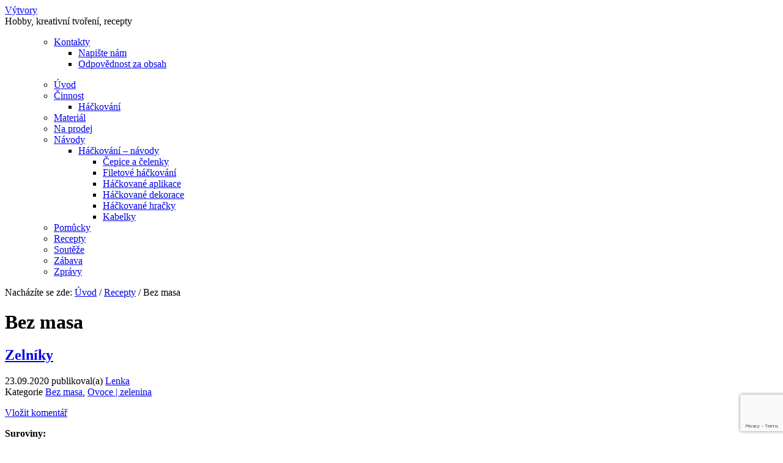

--- FILE ---
content_type: text/html; charset=UTF-8
request_url: https://www.vytvory.cz/category/recepty/bez-masa
body_size: 28404
content:
<!DOCTYPE html PUBLIC "-//W3C//DTD XHTML 1.0 Transitional//EN" "http://www.w3.org/TR/xhtml1/DTD/xhtml1-transitional.dtd">
<html xmlns="http://www.w3.org/1999/xhtml" lang="cs" xml:lang="cs" prefix="og: https://ogp.me/ns#">
	<head profile="http://gmpg.org/xfn/11">
	<meta http-equiv="Cache-Control" content="Public" />
	<meta http-equiv="Content-Type" content="text/html; charset=UTF-8" />
  <meta http-equiv="Content-Language" content="cs-CZ" />

	<meta name="author" content="výtvory.cz | hobby, kreativní tvoření, recepty" />
	<meta name="robots" content="index,follow" />

	<title>Bez masa : výtvory.cz | hobby, kreativní tvoření, recepty</title>
	<link rel="shortcut icon" href="https://www.vytvory.cz/wp-content/themes/lifestyle_40/images/favicon.ico" type="image/x-icon" />

	<link rel="stylesheet" href="https://www.vytvory.cz/wp-content/themes/lifestyle_40/style.css" type="text/css" media="screen" />
  <link rel="stylesheet" href="https://www.vytvory.cz/wp-content/themes/lifestyle_40/style-cf.css" type="text/css" media="all" />
  <link rel="stylesheet" href="https://www.vytvory.cz/wp-content/themes/lifestyle_40/style-tml.css" type="text/css" media="all" />

  <link rel='stylesheet' id='options_typography_Istok+Web-css' href='//fonts.googleapis.com/css?family=Istok+Web&#038;subset=latin' type='text/css' media='all'/>
	
	<link rel="alternate" type="application/rss+xml" title="výtvory.cz | hobby, kreativní tvoření, recepty RSS Feed" href="https://www.vytvory.cz/feed" />
	<link rel="alternate" type="application/atom+xml" title="výtvory.cz | hobby, kreativní tvoření, recepty Atom Feed" href="https://www.vytvory.cz/feed/atom" />
	<link rel="pingback" href="https://www.vytvory.cz/xmlrpc.php" />

		<!-- Google tag (gtag.js) consent mode dataLayer added by Site Kit -->
<script type="text/javascript" id="google_gtagjs-js-consent-mode-data-layer">
/* <![CDATA[ */
window.dataLayer = window.dataLayer || [];function gtag(){dataLayer.push(arguments);}
gtag('consent', 'default', {"ad_personalization":"denied","ad_storage":"denied","ad_user_data":"denied","analytics_storage":"denied","functionality_storage":"denied","security_storage":"denied","personalization_storage":"denied","region":["AT","BE","BG","CH","CY","CZ","DE","DK","EE","ES","FI","FR","GB","GR","HR","HU","IE","IS","IT","LI","LT","LU","LV","MT","NL","NO","PL","PT","RO","SE","SI","SK"],"wait_for_update":500});
window._googlesitekitConsentCategoryMap = {"statistics":["analytics_storage"],"marketing":["ad_storage","ad_user_data","ad_personalization"],"functional":["functionality_storage","security_storage"],"preferences":["personalization_storage"]};
window._googlesitekitConsents = {"ad_personalization":"denied","ad_storage":"denied","ad_user_data":"denied","analytics_storage":"denied","functionality_storage":"denied","security_storage":"denied","personalization_storage":"denied","region":["AT","BE","BG","CH","CY","CZ","DE","DK","EE","ES","FI","FR","GB","GR","HR","HU","IE","IS","IT","LI","LT","LU","LV","MT","NL","NO","PL","PT","RO","SE","SI","SK"],"wait_for_update":500};
/* ]]> */
</script>
<!-- End Google tag (gtag.js) consent mode dataLayer added by Site Kit -->

<!-- Optimalizace pro vyhledávače podle Rank Math - https://rankmath.com/ -->
<meta name="robots" content="index, follow, max-snippet:-1, max-video-preview:-1, max-image-preview:large"/>
<link rel="canonical" href="https://www.vytvory.cz/category/recepty/bez-masa" />
<link rel="next" href="https://www.vytvory.cz/category/recepty/bez-masa/page/2" />
<meta property="og:locale" content="cs_CZ" />
<meta property="og:type" content="article" />
<meta property="og:title" content="Bez masa" />
<meta property="og:url" content="https://www.vytvory.cz/category/recepty/bez-masa" />
<meta property="og:site_name" content="vytvory.cz" />
<meta property="article:publisher" content="https://www.facebook.com/vytvory.cz/" />
<meta name="twitter:card" content="summary_large_image" />
<meta name="twitter:title" content="Bez masa" />
<meta name="twitter:site" content="@VytvoryCZ" />
<meta name="twitter:label1" content="Příspěvky" />
<meta name="twitter:data1" content="11" />
<script type="application/ld+json" class="rank-math-schema">{"@context":"https://schema.org","@graph":[{"@type":"Person","@id":"https://www.vytvory.cz/#person","name":"vytvory.cz","sameAs":["https://www.facebook.com/vytvory.cz/","https://twitter.com/VytvoryCZ"],"image":{"@type":"ImageObject","@id":"https://www.vytvory.cz/#logo","url":"https://www.vytvory.cz/wp-content/uploads/2022/01/vytvory-logo-150x117.png","contentUrl":"https://www.vytvory.cz/wp-content/uploads/2022/01/vytvory-logo-150x117.png","caption":"vytvory.cz","inLanguage":"cs"}},{"@type":"WebSite","@id":"https://www.vytvory.cz/#website","url":"https://www.vytvory.cz","name":"vytvory.cz","publisher":{"@id":"https://www.vytvory.cz/#person"},"inLanguage":"cs"},{"@type":"CollectionPage","@id":"https://www.vytvory.cz/category/recepty/bez-masa#webpage","url":"https://www.vytvory.cz/category/recepty/bez-masa","name":"Bez masa","isPartOf":{"@id":"https://www.vytvory.cz/#website"},"inLanguage":"cs"}]}</script>
<!-- /Rank Math WordPress SEO plugin -->

<link rel='dns-prefetch' href='//www.vytvory.cz' />
<link rel='dns-prefetch' href='//www.googletagmanager.com' />
<link rel='dns-prefetch' href='//stats.wp.com' />
<link rel='dns-prefetch' href='//v0.wordpress.com' />
<link rel='dns-prefetch' href='//jetpack.wordpress.com' />
<link rel='dns-prefetch' href='//s0.wp.com' />
<link rel='dns-prefetch' href='//public-api.wordpress.com' />
<link rel='dns-prefetch' href='//0.gravatar.com' />
<link rel='dns-prefetch' href='//1.gravatar.com' />
<link rel='dns-prefetch' href='//2.gravatar.com' />
<link rel='dns-prefetch' href='//pagead2.googlesyndication.com' />
<link rel='dns-prefetch' href='//fundingchoicesmessages.google.com' />
<link rel="alternate" type="application/rss+xml" title="výtvory.cz | hobby, kreativní tvoření, recepty &raquo; RSS pro rubriku Bez masa" href="https://www.vytvory.cz/category/recepty/bez-masa/feed" />
<style id='wp-img-auto-sizes-contain-inline-css' type='text/css'>
img:is([sizes=auto i],[sizes^="auto," i]){contain-intrinsic-size:3000px 1500px}
/*# sourceURL=wp-img-auto-sizes-contain-inline-css */
</style>
<style id='wp-emoji-styles-inline-css' type='text/css'>

	img.wp-smiley, img.emoji {
		display: inline !important;
		border: none !important;
		box-shadow: none !important;
		height: 1em !important;
		width: 1em !important;
		margin: 0 0.07em !important;
		vertical-align: -0.1em !important;
		background: none !important;
		padding: 0 !important;
	}
/*# sourceURL=wp-emoji-styles-inline-css */
</style>
<style id='wp-block-library-inline-css' type='text/css'>
:root{--wp-block-synced-color:#7a00df;--wp-block-synced-color--rgb:122,0,223;--wp-bound-block-color:var(--wp-block-synced-color);--wp-editor-canvas-background:#ddd;--wp-admin-theme-color:#007cba;--wp-admin-theme-color--rgb:0,124,186;--wp-admin-theme-color-darker-10:#006ba1;--wp-admin-theme-color-darker-10--rgb:0,107,160.5;--wp-admin-theme-color-darker-20:#005a87;--wp-admin-theme-color-darker-20--rgb:0,90,135;--wp-admin-border-width-focus:2px}@media (min-resolution:192dpi){:root{--wp-admin-border-width-focus:1.5px}}.wp-element-button{cursor:pointer}:root .has-very-light-gray-background-color{background-color:#eee}:root .has-very-dark-gray-background-color{background-color:#313131}:root .has-very-light-gray-color{color:#eee}:root .has-very-dark-gray-color{color:#313131}:root .has-vivid-green-cyan-to-vivid-cyan-blue-gradient-background{background:linear-gradient(135deg,#00d084,#0693e3)}:root .has-purple-crush-gradient-background{background:linear-gradient(135deg,#34e2e4,#4721fb 50%,#ab1dfe)}:root .has-hazy-dawn-gradient-background{background:linear-gradient(135deg,#faaca8,#dad0ec)}:root .has-subdued-olive-gradient-background{background:linear-gradient(135deg,#fafae1,#67a671)}:root .has-atomic-cream-gradient-background{background:linear-gradient(135deg,#fdd79a,#004a59)}:root .has-nightshade-gradient-background{background:linear-gradient(135deg,#330968,#31cdcf)}:root .has-midnight-gradient-background{background:linear-gradient(135deg,#020381,#2874fc)}:root{--wp--preset--font-size--normal:16px;--wp--preset--font-size--huge:42px}.has-regular-font-size{font-size:1em}.has-larger-font-size{font-size:2.625em}.has-normal-font-size{font-size:var(--wp--preset--font-size--normal)}.has-huge-font-size{font-size:var(--wp--preset--font-size--huge)}.has-text-align-center{text-align:center}.has-text-align-left{text-align:left}.has-text-align-right{text-align:right}.has-fit-text{white-space:nowrap!important}#end-resizable-editor-section{display:none}.aligncenter{clear:both}.items-justified-left{justify-content:flex-start}.items-justified-center{justify-content:center}.items-justified-right{justify-content:flex-end}.items-justified-space-between{justify-content:space-between}.screen-reader-text{border:0;clip-path:inset(50%);height:1px;margin:-1px;overflow:hidden;padding:0;position:absolute;width:1px;word-wrap:normal!important}.screen-reader-text:focus{background-color:#ddd;clip-path:none;color:#444;display:block;font-size:1em;height:auto;left:5px;line-height:normal;padding:15px 23px 14px;text-decoration:none;top:5px;width:auto;z-index:100000}html :where(.has-border-color){border-style:solid}html :where([style*=border-top-color]){border-top-style:solid}html :where([style*=border-right-color]){border-right-style:solid}html :where([style*=border-bottom-color]){border-bottom-style:solid}html :where([style*=border-left-color]){border-left-style:solid}html :where([style*=border-width]){border-style:solid}html :where([style*=border-top-width]){border-top-style:solid}html :where([style*=border-right-width]){border-right-style:solid}html :where([style*=border-bottom-width]){border-bottom-style:solid}html :where([style*=border-left-width]){border-left-style:solid}html :where(img[class*=wp-image-]){height:auto;max-width:100%}:where(figure){margin:0 0 1em}html :where(.is-position-sticky){--wp-admin--admin-bar--position-offset:var(--wp-admin--admin-bar--height,0px)}@media screen and (max-width:600px){html :where(.is-position-sticky){--wp-admin--admin-bar--position-offset:0px}}

/*# sourceURL=wp-block-library-inline-css */
</style><style id='global-styles-inline-css' type='text/css'>
:root{--wp--preset--aspect-ratio--square: 1;--wp--preset--aspect-ratio--4-3: 4/3;--wp--preset--aspect-ratio--3-4: 3/4;--wp--preset--aspect-ratio--3-2: 3/2;--wp--preset--aspect-ratio--2-3: 2/3;--wp--preset--aspect-ratio--16-9: 16/9;--wp--preset--aspect-ratio--9-16: 9/16;--wp--preset--color--black: #000000;--wp--preset--color--cyan-bluish-gray: #abb8c3;--wp--preset--color--white: #ffffff;--wp--preset--color--pale-pink: #f78da7;--wp--preset--color--vivid-red: #cf2e2e;--wp--preset--color--luminous-vivid-orange: #ff6900;--wp--preset--color--luminous-vivid-amber: #fcb900;--wp--preset--color--light-green-cyan: #7bdcb5;--wp--preset--color--vivid-green-cyan: #00d084;--wp--preset--color--pale-cyan-blue: #8ed1fc;--wp--preset--color--vivid-cyan-blue: #0693e3;--wp--preset--color--vivid-purple: #9b51e0;--wp--preset--gradient--vivid-cyan-blue-to-vivid-purple: linear-gradient(135deg,rgb(6,147,227) 0%,rgb(155,81,224) 100%);--wp--preset--gradient--light-green-cyan-to-vivid-green-cyan: linear-gradient(135deg,rgb(122,220,180) 0%,rgb(0,208,130) 100%);--wp--preset--gradient--luminous-vivid-amber-to-luminous-vivid-orange: linear-gradient(135deg,rgb(252,185,0) 0%,rgb(255,105,0) 100%);--wp--preset--gradient--luminous-vivid-orange-to-vivid-red: linear-gradient(135deg,rgb(255,105,0) 0%,rgb(207,46,46) 100%);--wp--preset--gradient--very-light-gray-to-cyan-bluish-gray: linear-gradient(135deg,rgb(238,238,238) 0%,rgb(169,184,195) 100%);--wp--preset--gradient--cool-to-warm-spectrum: linear-gradient(135deg,rgb(74,234,220) 0%,rgb(151,120,209) 20%,rgb(207,42,186) 40%,rgb(238,44,130) 60%,rgb(251,105,98) 80%,rgb(254,248,76) 100%);--wp--preset--gradient--blush-light-purple: linear-gradient(135deg,rgb(255,206,236) 0%,rgb(152,150,240) 100%);--wp--preset--gradient--blush-bordeaux: linear-gradient(135deg,rgb(254,205,165) 0%,rgb(254,45,45) 50%,rgb(107,0,62) 100%);--wp--preset--gradient--luminous-dusk: linear-gradient(135deg,rgb(255,203,112) 0%,rgb(199,81,192) 50%,rgb(65,88,208) 100%);--wp--preset--gradient--pale-ocean: linear-gradient(135deg,rgb(255,245,203) 0%,rgb(182,227,212) 50%,rgb(51,167,181) 100%);--wp--preset--gradient--electric-grass: linear-gradient(135deg,rgb(202,248,128) 0%,rgb(113,206,126) 100%);--wp--preset--gradient--midnight: linear-gradient(135deg,rgb(2,3,129) 0%,rgb(40,116,252) 100%);--wp--preset--font-size--small: 13px;--wp--preset--font-size--medium: 20px;--wp--preset--font-size--large: 36px;--wp--preset--font-size--x-large: 42px;--wp--preset--spacing--20: 0.44rem;--wp--preset--spacing--30: 0.67rem;--wp--preset--spacing--40: 1rem;--wp--preset--spacing--50: 1.5rem;--wp--preset--spacing--60: 2.25rem;--wp--preset--spacing--70: 3.38rem;--wp--preset--spacing--80: 5.06rem;--wp--preset--shadow--natural: 6px 6px 9px rgba(0, 0, 0, 0.2);--wp--preset--shadow--deep: 12px 12px 50px rgba(0, 0, 0, 0.4);--wp--preset--shadow--sharp: 6px 6px 0px rgba(0, 0, 0, 0.2);--wp--preset--shadow--outlined: 6px 6px 0px -3px rgb(255, 255, 255), 6px 6px rgb(0, 0, 0);--wp--preset--shadow--crisp: 6px 6px 0px rgb(0, 0, 0);}:where(.is-layout-flex){gap: 0.5em;}:where(.is-layout-grid){gap: 0.5em;}body .is-layout-flex{display: flex;}.is-layout-flex{flex-wrap: wrap;align-items: center;}.is-layout-flex > :is(*, div){margin: 0;}body .is-layout-grid{display: grid;}.is-layout-grid > :is(*, div){margin: 0;}:where(.wp-block-columns.is-layout-flex){gap: 2em;}:where(.wp-block-columns.is-layout-grid){gap: 2em;}:where(.wp-block-post-template.is-layout-flex){gap: 1.25em;}:where(.wp-block-post-template.is-layout-grid){gap: 1.25em;}.has-black-color{color: var(--wp--preset--color--black) !important;}.has-cyan-bluish-gray-color{color: var(--wp--preset--color--cyan-bluish-gray) !important;}.has-white-color{color: var(--wp--preset--color--white) !important;}.has-pale-pink-color{color: var(--wp--preset--color--pale-pink) !important;}.has-vivid-red-color{color: var(--wp--preset--color--vivid-red) !important;}.has-luminous-vivid-orange-color{color: var(--wp--preset--color--luminous-vivid-orange) !important;}.has-luminous-vivid-amber-color{color: var(--wp--preset--color--luminous-vivid-amber) !important;}.has-light-green-cyan-color{color: var(--wp--preset--color--light-green-cyan) !important;}.has-vivid-green-cyan-color{color: var(--wp--preset--color--vivid-green-cyan) !important;}.has-pale-cyan-blue-color{color: var(--wp--preset--color--pale-cyan-blue) !important;}.has-vivid-cyan-blue-color{color: var(--wp--preset--color--vivid-cyan-blue) !important;}.has-vivid-purple-color{color: var(--wp--preset--color--vivid-purple) !important;}.has-black-background-color{background-color: var(--wp--preset--color--black) !important;}.has-cyan-bluish-gray-background-color{background-color: var(--wp--preset--color--cyan-bluish-gray) !important;}.has-white-background-color{background-color: var(--wp--preset--color--white) !important;}.has-pale-pink-background-color{background-color: var(--wp--preset--color--pale-pink) !important;}.has-vivid-red-background-color{background-color: var(--wp--preset--color--vivid-red) !important;}.has-luminous-vivid-orange-background-color{background-color: var(--wp--preset--color--luminous-vivid-orange) !important;}.has-luminous-vivid-amber-background-color{background-color: var(--wp--preset--color--luminous-vivid-amber) !important;}.has-light-green-cyan-background-color{background-color: var(--wp--preset--color--light-green-cyan) !important;}.has-vivid-green-cyan-background-color{background-color: var(--wp--preset--color--vivid-green-cyan) !important;}.has-pale-cyan-blue-background-color{background-color: var(--wp--preset--color--pale-cyan-blue) !important;}.has-vivid-cyan-blue-background-color{background-color: var(--wp--preset--color--vivid-cyan-blue) !important;}.has-vivid-purple-background-color{background-color: var(--wp--preset--color--vivid-purple) !important;}.has-black-border-color{border-color: var(--wp--preset--color--black) !important;}.has-cyan-bluish-gray-border-color{border-color: var(--wp--preset--color--cyan-bluish-gray) !important;}.has-white-border-color{border-color: var(--wp--preset--color--white) !important;}.has-pale-pink-border-color{border-color: var(--wp--preset--color--pale-pink) !important;}.has-vivid-red-border-color{border-color: var(--wp--preset--color--vivid-red) !important;}.has-luminous-vivid-orange-border-color{border-color: var(--wp--preset--color--luminous-vivid-orange) !important;}.has-luminous-vivid-amber-border-color{border-color: var(--wp--preset--color--luminous-vivid-amber) !important;}.has-light-green-cyan-border-color{border-color: var(--wp--preset--color--light-green-cyan) !important;}.has-vivid-green-cyan-border-color{border-color: var(--wp--preset--color--vivid-green-cyan) !important;}.has-pale-cyan-blue-border-color{border-color: var(--wp--preset--color--pale-cyan-blue) !important;}.has-vivid-cyan-blue-border-color{border-color: var(--wp--preset--color--vivid-cyan-blue) !important;}.has-vivid-purple-border-color{border-color: var(--wp--preset--color--vivid-purple) !important;}.has-vivid-cyan-blue-to-vivid-purple-gradient-background{background: var(--wp--preset--gradient--vivid-cyan-blue-to-vivid-purple) !important;}.has-light-green-cyan-to-vivid-green-cyan-gradient-background{background: var(--wp--preset--gradient--light-green-cyan-to-vivid-green-cyan) !important;}.has-luminous-vivid-amber-to-luminous-vivid-orange-gradient-background{background: var(--wp--preset--gradient--luminous-vivid-amber-to-luminous-vivid-orange) !important;}.has-luminous-vivid-orange-to-vivid-red-gradient-background{background: var(--wp--preset--gradient--luminous-vivid-orange-to-vivid-red) !important;}.has-very-light-gray-to-cyan-bluish-gray-gradient-background{background: var(--wp--preset--gradient--very-light-gray-to-cyan-bluish-gray) !important;}.has-cool-to-warm-spectrum-gradient-background{background: var(--wp--preset--gradient--cool-to-warm-spectrum) !important;}.has-blush-light-purple-gradient-background{background: var(--wp--preset--gradient--blush-light-purple) !important;}.has-blush-bordeaux-gradient-background{background: var(--wp--preset--gradient--blush-bordeaux) !important;}.has-luminous-dusk-gradient-background{background: var(--wp--preset--gradient--luminous-dusk) !important;}.has-pale-ocean-gradient-background{background: var(--wp--preset--gradient--pale-ocean) !important;}.has-electric-grass-gradient-background{background: var(--wp--preset--gradient--electric-grass) !important;}.has-midnight-gradient-background{background: var(--wp--preset--gradient--midnight) !important;}.has-small-font-size{font-size: var(--wp--preset--font-size--small) !important;}.has-medium-font-size{font-size: var(--wp--preset--font-size--medium) !important;}.has-large-font-size{font-size: var(--wp--preset--font-size--large) !important;}.has-x-large-font-size{font-size: var(--wp--preset--font-size--x-large) !important;}
/*# sourceURL=global-styles-inline-css */
</style>

<style id='classic-theme-styles-inline-css' type='text/css'>
/*! This file is auto-generated */
.wp-block-button__link{color:#fff;background-color:#32373c;border-radius:9999px;box-shadow:none;text-decoration:none;padding:calc(.667em + 2px) calc(1.333em + 2px);font-size:1.125em}.wp-block-file__button{background:#32373c;color:#fff;text-decoration:none}
/*# sourceURL=/wp-includes/css/classic-themes.min.css */
</style>
<link rel='stylesheet' id='theme-my-login-css' href='https://www.vytvory.cz/wp-content/plugins/theme-my-login/assets/styles/theme-my-login.min.css?ver=7.1.14' type='text/css' media='all' />
<link rel='stylesheet' id='wpb_wmca_accordion_style-css' href='https://www.vytvory.cz/wp-content/plugins/wpb-accordion-menu-or-category/assets/css/wpb_wmca_style.css?ver=1.0' type='text/css' media='all' />
<link rel='stylesheet' id='fancybox-css' href='https://www.vytvory.cz/wp-content/plugins/easy-fancybox/fancybox/1.5.4/jquery.fancybox.min.css?ver=fd06cae9c46f4498791118a132953bc3' type='text/css' media='screen' />
<script type="text/javascript" src="https://www.vytvory.cz/wp-includes/js/jquery/jquery.min.js?ver=3.7.1" id="jquery-core-js"></script>
<script type="text/javascript" src="https://www.vytvory.cz/wp-includes/js/jquery/jquery-migrate.min.js?ver=3.4.1" id="jquery-migrate-js"></script>

<!-- Google tag (gtag.js) snippet added by Site Kit -->
<!-- Google Analytics snippet added by Site Kit -->
<script type="text/javascript" src="https://www.googletagmanager.com/gtag/js?id=G-J5W9KV16JV" id="google_gtagjs-js" async></script>
<script type="text/javascript" id="google_gtagjs-js-after">
/* <![CDATA[ */
window.dataLayer = window.dataLayer || [];function gtag(){dataLayer.push(arguments);}
gtag("set","linker",{"domains":["www.vytvory.cz"]});
gtag("js", new Date());
gtag("set", "developer_id.dZTNiMT", true);
gtag("config", "G-J5W9KV16JV");
//# sourceURL=google_gtagjs-js-after
/* ]]> */
</script>
<link rel="https://api.w.org/" href="https://www.vytvory.cz/wp-json/" /><link rel="alternate" title="JSON" type="application/json" href="https://www.vytvory.cz/wp-json/wp/v2/categories/368" /><link rel="EditURI" type="application/rsd+xml" title="RSD" href="https://www.vytvory.cz/xmlrpc.php?rsd" />

<meta name="generator" content="Site Kit by Google 1.170.0" /><script type="text/javascript">
(function(url){
	if(/(?:Chrome\/26\.0\.1410\.63 Safari\/537\.31|WordfenceTestMonBot)/.test(navigator.userAgent)){ return; }
	var addEvent = function(evt, handler) {
		if (window.addEventListener) {
			document.addEventListener(evt, handler, false);
		} else if (window.attachEvent) {
			document.attachEvent('on' + evt, handler);
		}
	};
	var removeEvent = function(evt, handler) {
		if (window.removeEventListener) {
			document.removeEventListener(evt, handler, false);
		} else if (window.detachEvent) {
			document.detachEvent('on' + evt, handler);
		}
	};
	var evts = 'contextmenu dblclick drag dragend dragenter dragleave dragover dragstart drop keydown keypress keyup mousedown mousemove mouseout mouseover mouseup mousewheel scroll'.split(' ');
	var logHuman = function() {
		if (window.wfLogHumanRan) { return; }
		window.wfLogHumanRan = true;
		var wfscr = document.createElement('script');
		wfscr.type = 'text/javascript';
		wfscr.async = true;
		wfscr.src = url + '&r=' + Math.random();
		(document.getElementsByTagName('head')[0]||document.getElementsByTagName('body')[0]).appendChild(wfscr);
		for (var i = 0; i < evts.length; i++) {
			removeEvent(evts[i], logHuman);
		}
	};
	for (var i = 0; i < evts.length; i++) {
		addEvent(evts[i], logHuman);
	}
})('//www.vytvory.cz/?wordfence_lh=1&hid=AD832BD0C966191AF4E58B794B69B0BB');
</script>	<style>img#wpstats{display:none}</style>
		
<!-- Google AdSense meta tags added by Site Kit -->
<meta name="google-adsense-platform-account" content="ca-host-pub-2644536267352236">
<meta name="google-adsense-platform-domain" content="sitekit.withgoogle.com">
<!-- End Google AdSense meta tags added by Site Kit -->
<style type="text/css">.recentcomments a{display:inline !important;padding:0 !important;margin:0 !important;}</style>
<!-- Google Tag Manager snippet added by Site Kit -->
<script type="text/javascript">
/* <![CDATA[ */

			( function( w, d, s, l, i ) {
				w[l] = w[l] || [];
				w[l].push( {'gtm.start': new Date().getTime(), event: 'gtm.js'} );
				var f = d.getElementsByTagName( s )[0],
					j = d.createElement( s ), dl = l != 'dataLayer' ? '&l=' + l : '';
				j.async = true;
				j.src = 'https://www.googletagmanager.com/gtm.js?id=' + i + dl;
				f.parentNode.insertBefore( j, f );
			} )( window, document, 'script', 'dataLayer', 'GTM-PPMLMWR9' );
			
/* ]]> */
</script>

<!-- End Google Tag Manager snippet added by Site Kit -->

<!-- Google AdSense snippet added by Site Kit -->
<script type="text/javascript" async="async" src="https://pagead2.googlesyndication.com/pagead/js/adsbygoogle.js?client=ca-pub-2726558629979752&amp;host=ca-host-pub-2644536267352236" crossorigin="anonymous"></script>

<!-- End Google AdSense snippet added by Site Kit -->

<!-- Google AdSense Ad Blocking Recovery snippet added by Site Kit -->
<script async src="https://fundingchoicesmessages.google.com/i/pub-2726558629979752?ers=1" nonce="KLCg1iiZ3gPcpWlW_7zELA"></script><script nonce="KLCg1iiZ3gPcpWlW_7zELA">(function() {function signalGooglefcPresent() {if (!window.frames['googlefcPresent']) {if (document.body) {const iframe = document.createElement('iframe'); iframe.style = 'width: 0; height: 0; border: none; z-index: -1000; left: -1000px; top: -1000px;'; iframe.style.display = 'none'; iframe.name = 'googlefcPresent'; document.body.appendChild(iframe);} else {setTimeout(signalGooglefcPresent, 0);}}}signalGooglefcPresent();})();</script>
<!-- End Google AdSense Ad Blocking Recovery snippet added by Site Kit -->

<!-- Google AdSense Ad Blocking Recovery Error Protection snippet added by Site Kit -->
<script>(function(){'use strict';function aa(a){var b=0;return function(){return b<a.length?{done:!1,value:a[b++]}:{done:!0}}}var ba="function"==typeof Object.defineProperties?Object.defineProperty:function(a,b,c){if(a==Array.prototype||a==Object.prototype)return a;a[b]=c.value;return a};
function ea(a){a=["object"==typeof globalThis&&globalThis,a,"object"==typeof window&&window,"object"==typeof self&&self,"object"==typeof global&&global];for(var b=0;b<a.length;++b){var c=a[b];if(c&&c.Math==Math)return c}throw Error("Cannot find global object");}var fa=ea(this);function ha(a,b){if(b)a:{var c=fa;a=a.split(".");for(var d=0;d<a.length-1;d++){var e=a[d];if(!(e in c))break a;c=c[e]}a=a[a.length-1];d=c[a];b=b(d);b!=d&&null!=b&&ba(c,a,{configurable:!0,writable:!0,value:b})}}
var ia="function"==typeof Object.create?Object.create:function(a){function b(){}b.prototype=a;return new b},l;if("function"==typeof Object.setPrototypeOf)l=Object.setPrototypeOf;else{var m;a:{var ja={a:!0},ka={};try{ka.__proto__=ja;m=ka.a;break a}catch(a){}m=!1}l=m?function(a,b){a.__proto__=b;if(a.__proto__!==b)throw new TypeError(a+" is not extensible");return a}:null}var la=l;
function n(a,b){a.prototype=ia(b.prototype);a.prototype.constructor=a;if(la)la(a,b);else for(var c in b)if("prototype"!=c)if(Object.defineProperties){var d=Object.getOwnPropertyDescriptor(b,c);d&&Object.defineProperty(a,c,d)}else a[c]=b[c];a.A=b.prototype}function ma(){for(var a=Number(this),b=[],c=a;c<arguments.length;c++)b[c-a]=arguments[c];return b}
var na="function"==typeof Object.assign?Object.assign:function(a,b){for(var c=1;c<arguments.length;c++){var d=arguments[c];if(d)for(var e in d)Object.prototype.hasOwnProperty.call(d,e)&&(a[e]=d[e])}return a};ha("Object.assign",function(a){return a||na});/*

 Copyright The Closure Library Authors.
 SPDX-License-Identifier: Apache-2.0
*/
var p=this||self;function q(a){return a};var t,u;a:{for(var oa=["CLOSURE_FLAGS"],v=p,x=0;x<oa.length;x++)if(v=v[oa[x]],null==v){u=null;break a}u=v}var pa=u&&u[610401301];t=null!=pa?pa:!1;var z,qa=p.navigator;z=qa?qa.userAgentData||null:null;function A(a){return t?z?z.brands.some(function(b){return(b=b.brand)&&-1!=b.indexOf(a)}):!1:!1}function B(a){var b;a:{if(b=p.navigator)if(b=b.userAgent)break a;b=""}return-1!=b.indexOf(a)};function C(){return t?!!z&&0<z.brands.length:!1}function D(){return C()?A("Chromium"):(B("Chrome")||B("CriOS"))&&!(C()?0:B("Edge"))||B("Silk")};var ra=C()?!1:B("Trident")||B("MSIE");!B("Android")||D();D();B("Safari")&&(D()||(C()?0:B("Coast"))||(C()?0:B("Opera"))||(C()?0:B("Edge"))||(C()?A("Microsoft Edge"):B("Edg/"))||C()&&A("Opera"));var sa={},E=null;var ta="undefined"!==typeof Uint8Array,ua=!ra&&"function"===typeof btoa;var F="function"===typeof Symbol&&"symbol"===typeof Symbol()?Symbol():void 0,G=F?function(a,b){a[F]|=b}:function(a,b){void 0!==a.g?a.g|=b:Object.defineProperties(a,{g:{value:b,configurable:!0,writable:!0,enumerable:!1}})};function va(a){var b=H(a);1!==(b&1)&&(Object.isFrozen(a)&&(a=Array.prototype.slice.call(a)),I(a,b|1))}
var H=F?function(a){return a[F]|0}:function(a){return a.g|0},J=F?function(a){return a[F]}:function(a){return a.g},I=F?function(a,b){a[F]=b}:function(a,b){void 0!==a.g?a.g=b:Object.defineProperties(a,{g:{value:b,configurable:!0,writable:!0,enumerable:!1}})};function wa(){var a=[];G(a,1);return a}function xa(a,b){I(b,(a|0)&-99)}function K(a,b){I(b,(a|34)&-73)}function L(a){a=a>>11&1023;return 0===a?536870912:a};var M={};function N(a){return null!==a&&"object"===typeof a&&!Array.isArray(a)&&a.constructor===Object}var O,ya=[];I(ya,39);O=Object.freeze(ya);var P;function Q(a,b){P=b;a=new a(b);P=void 0;return a}
function R(a,b,c){null==a&&(a=P);P=void 0;if(null==a){var d=96;c?(a=[c],d|=512):a=[];b&&(d=d&-2095105|(b&1023)<<11)}else{if(!Array.isArray(a))throw Error();d=H(a);if(d&64)return a;d|=64;if(c&&(d|=512,c!==a[0]))throw Error();a:{c=a;var e=c.length;if(e){var f=e-1,g=c[f];if(N(g)){d|=256;b=(d>>9&1)-1;e=f-b;1024<=e&&(za(c,b,g),e=1023);d=d&-2095105|(e&1023)<<11;break a}}b&&(g=(d>>9&1)-1,b=Math.max(b,e-g),1024<b&&(za(c,g,{}),d|=256,b=1023),d=d&-2095105|(b&1023)<<11)}}I(a,d);return a}
function za(a,b,c){for(var d=1023+b,e=a.length,f=d;f<e;f++){var g=a[f];null!=g&&g!==c&&(c[f-b]=g)}a.length=d+1;a[d]=c};function Aa(a){switch(typeof a){case "number":return isFinite(a)?a:String(a);case "boolean":return a?1:0;case "object":if(a&&!Array.isArray(a)&&ta&&null!=a&&a instanceof Uint8Array){if(ua){for(var b="",c=0,d=a.length-10240;c<d;)b+=String.fromCharCode.apply(null,a.subarray(c,c+=10240));b+=String.fromCharCode.apply(null,c?a.subarray(c):a);a=btoa(b)}else{void 0===b&&(b=0);if(!E){E={};c="ABCDEFGHIJKLMNOPQRSTUVWXYZabcdefghijklmnopqrstuvwxyz0123456789".split("");d=["+/=","+/","-_=","-_.","-_"];for(var e=
0;5>e;e++){var f=c.concat(d[e].split(""));sa[e]=f;for(var g=0;g<f.length;g++){var h=f[g];void 0===E[h]&&(E[h]=g)}}}b=sa[b];c=Array(Math.floor(a.length/3));d=b[64]||"";for(e=f=0;f<a.length-2;f+=3){var k=a[f],w=a[f+1];h=a[f+2];g=b[k>>2];k=b[(k&3)<<4|w>>4];w=b[(w&15)<<2|h>>6];h=b[h&63];c[e++]=g+k+w+h}g=0;h=d;switch(a.length-f){case 2:g=a[f+1],h=b[(g&15)<<2]||d;case 1:a=a[f],c[e]=b[a>>2]+b[(a&3)<<4|g>>4]+h+d}a=c.join("")}return a}}return a};function Ba(a,b,c){a=Array.prototype.slice.call(a);var d=a.length,e=b&256?a[d-1]:void 0;d+=e?-1:0;for(b=b&512?1:0;b<d;b++)a[b]=c(a[b]);if(e){b=a[b]={};for(var f in e)Object.prototype.hasOwnProperty.call(e,f)&&(b[f]=c(e[f]))}return a}function Da(a,b,c,d,e,f){if(null!=a){if(Array.isArray(a))a=e&&0==a.length&&H(a)&1?void 0:f&&H(a)&2?a:Ea(a,b,c,void 0!==d,e,f);else if(N(a)){var g={},h;for(h in a)Object.prototype.hasOwnProperty.call(a,h)&&(g[h]=Da(a[h],b,c,d,e,f));a=g}else a=b(a,d);return a}}
function Ea(a,b,c,d,e,f){var g=d||c?H(a):0;d=d?!!(g&32):void 0;a=Array.prototype.slice.call(a);for(var h=0;h<a.length;h++)a[h]=Da(a[h],b,c,d,e,f);c&&c(g,a);return a}function Fa(a){return a.s===M?a.toJSON():Aa(a)};function Ga(a,b,c){c=void 0===c?K:c;if(null!=a){if(ta&&a instanceof Uint8Array)return b?a:new Uint8Array(a);if(Array.isArray(a)){var d=H(a);if(d&2)return a;if(b&&!(d&64)&&(d&32||0===d))return I(a,d|34),a;a=Ea(a,Ga,d&4?K:c,!0,!1,!0);b=H(a);b&4&&b&2&&Object.freeze(a);return a}a.s===M&&(b=a.h,c=J(b),a=c&2?a:Q(a.constructor,Ha(b,c,!0)));return a}}function Ha(a,b,c){var d=c||b&2?K:xa,e=!!(b&32);a=Ba(a,b,function(f){return Ga(f,e,d)});G(a,32|(c?2:0));return a};function Ia(a,b){a=a.h;return Ja(a,J(a),b)}function Ja(a,b,c,d){if(-1===c)return null;if(c>=L(b)){if(b&256)return a[a.length-1][c]}else{var e=a.length;if(d&&b&256&&(d=a[e-1][c],null!=d))return d;b=c+((b>>9&1)-1);if(b<e)return a[b]}}function Ka(a,b,c,d,e){var f=L(b);if(c>=f||e){e=b;if(b&256)f=a[a.length-1];else{if(null==d)return;f=a[f+((b>>9&1)-1)]={};e|=256}f[c]=d;e&=-1025;e!==b&&I(a,e)}else a[c+((b>>9&1)-1)]=d,b&256&&(d=a[a.length-1],c in d&&delete d[c]),b&1024&&I(a,b&-1025)}
function La(a,b){var c=Ma;var d=void 0===d?!1:d;var e=a.h;var f=J(e),g=Ja(e,f,b,d);var h=!1;if(null==g||"object"!==typeof g||(h=Array.isArray(g))||g.s!==M)if(h){var k=h=H(g);0===k&&(k|=f&32);k|=f&2;k!==h&&I(g,k);c=new c(g)}else c=void 0;else c=g;c!==g&&null!=c&&Ka(e,f,b,c,d);e=c;if(null==e)return e;a=a.h;f=J(a);f&2||(g=e,c=g.h,h=J(c),g=h&2?Q(g.constructor,Ha(c,h,!1)):g,g!==e&&(e=g,Ka(a,f,b,e,d)));return e}function Na(a,b){a=Ia(a,b);return null==a||"string"===typeof a?a:void 0}
function Oa(a,b){a=Ia(a,b);return null!=a?a:0}function S(a,b){a=Na(a,b);return null!=a?a:""};function T(a,b,c){this.h=R(a,b,c)}T.prototype.toJSON=function(){var a=Ea(this.h,Fa,void 0,void 0,!1,!1);return Pa(this,a,!0)};T.prototype.s=M;T.prototype.toString=function(){return Pa(this,this.h,!1).toString()};
function Pa(a,b,c){var d=a.constructor.v,e=L(J(c?a.h:b)),f=!1;if(d){if(!c){b=Array.prototype.slice.call(b);var g;if(b.length&&N(g=b[b.length-1]))for(f=0;f<d.length;f++)if(d[f]>=e){Object.assign(b[b.length-1]={},g);break}f=!0}e=b;c=!c;g=J(a.h);a=L(g);g=(g>>9&1)-1;for(var h,k,w=0;w<d.length;w++)if(k=d[w],k<a){k+=g;var r=e[k];null==r?e[k]=c?O:wa():c&&r!==O&&va(r)}else h||(r=void 0,e.length&&N(r=e[e.length-1])?h=r:e.push(h={})),r=h[k],null==h[k]?h[k]=c?O:wa():c&&r!==O&&va(r)}d=b.length;if(!d)return b;
var Ca;if(N(h=b[d-1])){a:{var y=h;e={};c=!1;for(var ca in y)Object.prototype.hasOwnProperty.call(y,ca)&&(a=y[ca],Array.isArray(a)&&a!=a&&(c=!0),null!=a?e[ca]=a:c=!0);if(c){for(var rb in e){y=e;break a}y=null}}y!=h&&(Ca=!0);d--}for(;0<d;d--){h=b[d-1];if(null!=h)break;var cb=!0}if(!Ca&&!cb)return b;var da;f?da=b:da=Array.prototype.slice.call(b,0,d);b=da;f&&(b.length=d);y&&b.push(y);return b};function Qa(a){return function(b){if(null==b||""==b)b=new a;else{b=JSON.parse(b);if(!Array.isArray(b))throw Error(void 0);G(b,32);b=Q(a,b)}return b}};function Ra(a){this.h=R(a)}n(Ra,T);var Sa=Qa(Ra);var U;function V(a){this.g=a}V.prototype.toString=function(){return this.g+""};var Ta={};function Ua(){return Math.floor(2147483648*Math.random()).toString(36)+Math.abs(Math.floor(2147483648*Math.random())^Date.now()).toString(36)};function Va(a,b){b=String(b);"application/xhtml+xml"===a.contentType&&(b=b.toLowerCase());return a.createElement(b)}function Wa(a){this.g=a||p.document||document}Wa.prototype.appendChild=function(a,b){a.appendChild(b)};/*

 SPDX-License-Identifier: Apache-2.0
*/
function Xa(a,b){a.src=b instanceof V&&b.constructor===V?b.g:"type_error:TrustedResourceUrl";var c,d;(c=(b=null==(d=(c=(a.ownerDocument&&a.ownerDocument.defaultView||window).document).querySelector)?void 0:d.call(c,"script[nonce]"))?b.nonce||b.getAttribute("nonce")||"":"")&&a.setAttribute("nonce",c)};function Ya(a){a=void 0===a?document:a;return a.createElement("script")};function Za(a,b,c,d,e,f){try{var g=a.g,h=Ya(g);h.async=!0;Xa(h,b);g.head.appendChild(h);h.addEventListener("load",function(){e();d&&g.head.removeChild(h)});h.addEventListener("error",function(){0<c?Za(a,b,c-1,d,e,f):(d&&g.head.removeChild(h),f())})}catch(k){f()}};var $a=p.atob("aHR0cHM6Ly93d3cuZ3N0YXRpYy5jb20vaW1hZ2VzL2ljb25zL21hdGVyaWFsL3N5c3RlbS8xeC93YXJuaW5nX2FtYmVyXzI0ZHAucG5n"),ab=p.atob("WW91IGFyZSBzZWVpbmcgdGhpcyBtZXNzYWdlIGJlY2F1c2UgYWQgb3Igc2NyaXB0IGJsb2NraW5nIHNvZnR3YXJlIGlzIGludGVyZmVyaW5nIHdpdGggdGhpcyBwYWdlLg=="),bb=p.atob("RGlzYWJsZSBhbnkgYWQgb3Igc2NyaXB0IGJsb2NraW5nIHNvZnR3YXJlLCB0aGVuIHJlbG9hZCB0aGlzIHBhZ2Uu");function db(a,b,c){this.i=a;this.l=new Wa(this.i);this.g=null;this.j=[];this.m=!1;this.u=b;this.o=c}
function eb(a){if(a.i.body&&!a.m){var b=function(){fb(a);p.setTimeout(function(){return gb(a,3)},50)};Za(a.l,a.u,2,!0,function(){p[a.o]||b()},b);a.m=!0}}
function fb(a){for(var b=W(1,5),c=0;c<b;c++){var d=X(a);a.i.body.appendChild(d);a.j.push(d)}b=X(a);b.style.bottom="0";b.style.left="0";b.style.position="fixed";b.style.width=W(100,110).toString()+"%";b.style.zIndex=W(2147483544,2147483644).toString();b.style["background-color"]=hb(249,259,242,252,219,229);b.style["box-shadow"]="0 0 12px #888";b.style.color=hb(0,10,0,10,0,10);b.style.display="flex";b.style["justify-content"]="center";b.style["font-family"]="Roboto, Arial";c=X(a);c.style.width=W(80,
85).toString()+"%";c.style.maxWidth=W(750,775).toString()+"px";c.style.margin="24px";c.style.display="flex";c.style["align-items"]="flex-start";c.style["justify-content"]="center";d=Va(a.l.g,"IMG");d.className=Ua();d.src=$a;d.alt="Warning icon";d.style.height="24px";d.style.width="24px";d.style["padding-right"]="16px";var e=X(a),f=X(a);f.style["font-weight"]="bold";f.textContent=ab;var g=X(a);g.textContent=bb;Y(a,e,f);Y(a,e,g);Y(a,c,d);Y(a,c,e);Y(a,b,c);a.g=b;a.i.body.appendChild(a.g);b=W(1,5);for(c=
0;c<b;c++)d=X(a),a.i.body.appendChild(d),a.j.push(d)}function Y(a,b,c){for(var d=W(1,5),e=0;e<d;e++){var f=X(a);b.appendChild(f)}b.appendChild(c);c=W(1,5);for(d=0;d<c;d++)e=X(a),b.appendChild(e)}function W(a,b){return Math.floor(a+Math.random()*(b-a))}function hb(a,b,c,d,e,f){return"rgb("+W(Math.max(a,0),Math.min(b,255)).toString()+","+W(Math.max(c,0),Math.min(d,255)).toString()+","+W(Math.max(e,0),Math.min(f,255)).toString()+")"}function X(a){a=Va(a.l.g,"DIV");a.className=Ua();return a}
function gb(a,b){0>=b||null!=a.g&&0!=a.g.offsetHeight&&0!=a.g.offsetWidth||(ib(a),fb(a),p.setTimeout(function(){return gb(a,b-1)},50))}
function ib(a){var b=a.j;var c="undefined"!=typeof Symbol&&Symbol.iterator&&b[Symbol.iterator];if(c)b=c.call(b);else if("number"==typeof b.length)b={next:aa(b)};else throw Error(String(b)+" is not an iterable or ArrayLike");for(c=b.next();!c.done;c=b.next())(c=c.value)&&c.parentNode&&c.parentNode.removeChild(c);a.j=[];(b=a.g)&&b.parentNode&&b.parentNode.removeChild(b);a.g=null};function jb(a,b,c,d,e){function f(k){document.body?g(document.body):0<k?p.setTimeout(function(){f(k-1)},e):b()}function g(k){k.appendChild(h);p.setTimeout(function(){h?(0!==h.offsetHeight&&0!==h.offsetWidth?b():a(),h.parentNode&&h.parentNode.removeChild(h)):a()},d)}var h=kb(c);f(3)}function kb(a){var b=document.createElement("div");b.className=a;b.style.width="1px";b.style.height="1px";b.style.position="absolute";b.style.left="-10000px";b.style.top="-10000px";b.style.zIndex="-10000";return b};function Ma(a){this.h=R(a)}n(Ma,T);function lb(a){this.h=R(a)}n(lb,T);var mb=Qa(lb);function nb(a){a=Na(a,4)||"";if(void 0===U){var b=null;var c=p.trustedTypes;if(c&&c.createPolicy){try{b=c.createPolicy("goog#html",{createHTML:q,createScript:q,createScriptURL:q})}catch(d){p.console&&p.console.error(d.message)}U=b}else U=b}a=(b=U)?b.createScriptURL(a):a;return new V(a,Ta)};function ob(a,b){this.m=a;this.o=new Wa(a.document);this.g=b;this.j=S(this.g,1);this.u=nb(La(this.g,2));this.i=!1;b=nb(La(this.g,13));this.l=new db(a.document,b,S(this.g,12))}ob.prototype.start=function(){pb(this)};
function pb(a){qb(a);Za(a.o,a.u,3,!1,function(){a:{var b=a.j;var c=p.btoa(b);if(c=p[c]){try{var d=Sa(p.atob(c))}catch(e){b=!1;break a}b=b===Na(d,1)}else b=!1}b?Z(a,S(a.g,14)):(Z(a,S(a.g,8)),eb(a.l))},function(){jb(function(){Z(a,S(a.g,7));eb(a.l)},function(){return Z(a,S(a.g,6))},S(a.g,9),Oa(a.g,10),Oa(a.g,11))})}function Z(a,b){a.i||(a.i=!0,a=new a.m.XMLHttpRequest,a.open("GET",b,!0),a.send())}function qb(a){var b=p.btoa(a.j);a.m[b]&&Z(a,S(a.g,5))};(function(a,b){p[a]=function(){var c=ma.apply(0,arguments);p[a]=function(){};b.apply(null,c)}})("__h82AlnkH6D91__",function(a){"function"===typeof window.atob&&(new ob(window,mb(window.atob(a)))).start()});}).call(this);

window.__h82AlnkH6D91__("[base64]/[base64]/[base64]/[base64]");</script>
<!-- End Google AdSense Ad Blocking Recovery Error Protection snippet added by Site Kit -->

	<script type="text/javascript"><!--//--><![CDATA[//><!--
		sfHover = function() {
			if (!document.getElementsByTagName) return false;
			var sfEls = document.getElementById("nav").getElementsByTagName("li");
						var sfEls1 = document.getElementById("subnav").getElementsByTagName("li");
			for (var i=0; i<sfEls.length; i++) {
				sfEls[i].onmouseover=function() {
					this.className+=" sfhover";
				}
				sfEls[i].onmouseout=function() {
					this.className=this.className.replace(new RegExp(" sfhover\\b"), "");
				}
			}
						for (var i=0; i<sfEls1.length; i++) {
				sfEls1[i].onmouseover=function() {
					this.className+=" sfhover1";
				}
				sfEls1[i].onmouseout=function() {
					this.className=this.className.replace(new RegExp(" sfhover1\\b"), "");
				}
			}
		}
		if (window.attachEvent) window.attachEvent("onload", sfHover);
//--><!]]></script>

<script async custom-element="amp-auto-ads"
        src="https://cdn.ampproject.org/v0/amp-auto-ads-0.1.js">
</script>

<script defer>
	if (typeof gtag === "function") {
		gtag('consent', 'update', {
			'ad_personalization': 'granted',
			'ad_storage': 'granted',
			'ad_user_data': 'granted',
			'analytics_storage': 'granted',
		});
	}
</script>

<link rel='stylesheet' id='gglcptch-css' href='https://www.vytvory.cz/wp-content/plugins/google-captcha/css/gglcptch.css?ver=1.85' type='text/css' media='all' />
</head>

<body data-rsssl=1>

<!-- IS 800x600 start -->
<!-- IS 800x600 end -->

<a name="top"></a>
<div id="wrap">

<div id="header">

	<div class="headerleft" id="imageheader">
		<div class="web-name"><a href="https://www.vytvory.cz/">Výtvory</a></div>    <div class="web-desc">Hobby, kreativní tvoření, recepty</div>
	</div>	
	
	
  <div id="navbarleft">
    <ul id="nav">
      <div class="menu-menu_pages-container"><ul id="menu-menu_pages" class="menu"><li id="menu-item-902" class="menu-item menu-item-type-post_type menu-item-object-page menu-item-has-children menu-item-902"><a href="https://www.vytvory.cz/kontakty">Kontakty</a>
<ul class="sub-menu">
	<li id="menu-item-2862" class="menu-item menu-item-type-post_type menu-item-object-page menu-item-2862"><a href="https://www.vytvory.cz/napiste-nam">Napište nám</a></li>
	<li id="menu-item-1583" class="menu-item menu-item-type-post_type menu-item-object-page menu-item-1583"><a href="https://www.vytvory.cz/kontakty/odpovednost-za-obsah">Odpovědnost za obsah</a></li>
</ul>
</li>
</ul></div>    </ul>
    <div class="clear"></div>
  </div>

	<!--
  <div id="navbarright">
		<form id="searchform" method="get" action="/index.php">
		  <input type="text" value="Hledat..." name="s" id="searchbox" onfocus="if (this.value == 'Hledat...') {this.value = '';}" onblur="if (this.value == '') {this.value = 'Hledat...';}" />
		  <input type="submit" id="searchsubmit" value="OK" />
    </form>
	</div>
  -->

</div>

<div id="navbar">
  <div id="craft"></div>
</div>

<div class="clear"></div>

<div id="subnavbar">
	<ul id="subnav">
		<div class="menu-menu_category-container"><ul id="menu-menu_category" class="menu"><li id="menu-item-5227" class="menu-item menu-item-type-custom menu-item-object-custom menu-item-home menu-item-5227"><a href="https://www.vytvory.cz">Úvod</a></li>
<li id="menu-item-5218" class="menu-item menu-item-type-taxonomy menu-item-object-category menu-item-has-children menu-item-5218"><a href="https://www.vytvory.cz/category/cinnost">Činnost</a>
<ul class="sub-menu">
	<li id="menu-item-5358" class="menu-item menu-item-type-taxonomy menu-item-object-category menu-item-5358"><a href="https://www.vytvory.cz/category/cinnost/hackovani">Háčkování</a></li>
</ul>
</li>
<li id="menu-item-5219" class="menu-item menu-item-type-taxonomy menu-item-object-category menu-item-5219"><a href="https://www.vytvory.cz/category/material">Materiál</a></li>
<li id="menu-item-5220" class="menu-item menu-item-type-taxonomy menu-item-object-category menu-item-5220"><a href="https://www.vytvory.cz/category/na-prodej">Na prodej</a></li>
<li id="menu-item-5224" class="menu-item menu-item-type-taxonomy menu-item-object-category menu-item-has-children menu-item-5224"><a href="https://www.vytvory.cz/category/navody">Návody</a>
<ul class="sub-menu">
	<li id="menu-item-5351" class="menu-item menu-item-type-taxonomy menu-item-object-category menu-item-has-children menu-item-5351"><a href="https://www.vytvory.cz/category/navody/hackovani-navody">Háčkování &#8211; návody</a>
	<ul class="sub-menu">
		<li id="menu-item-5352" class="menu-item menu-item-type-taxonomy menu-item-object-category menu-item-5352"><a href="https://www.vytvory.cz/category/navody/hackovani-navody/cepice-a-celenky">Čepice a čelenky</a></li>
		<li id="menu-item-5353" class="menu-item menu-item-type-taxonomy menu-item-object-category menu-item-5353"><a href="https://www.vytvory.cz/category/navody/hackovani-navody/filetove-hackovani">Filetové háčkování</a></li>
		<li id="menu-item-5354" class="menu-item menu-item-type-taxonomy menu-item-object-category menu-item-5354"><a href="https://www.vytvory.cz/category/navody/hackovani-navody/hackovane-aplikace">Háčkované aplikace</a></li>
		<li id="menu-item-5355" class="menu-item menu-item-type-taxonomy menu-item-object-category menu-item-5355"><a href="https://www.vytvory.cz/category/navody/hackovani-navody/hackovane-dekorace">Háčkované dekorace</a></li>
		<li id="menu-item-5356" class="menu-item menu-item-type-taxonomy menu-item-object-category menu-item-5356"><a href="https://www.vytvory.cz/category/navody/hackovani-navody/hackovane-hracky">Háčkované hračky</a></li>
		<li id="menu-item-5357" class="menu-item menu-item-type-taxonomy menu-item-object-category menu-item-5357"><a href="https://www.vytvory.cz/category/navody/hackovani-navody/kabelky">Kabelky</a></li>
	</ul>
</li>
</ul>
</li>
<li id="menu-item-5221" class="menu-item menu-item-type-taxonomy menu-item-object-category menu-item-5221"><a href="https://www.vytvory.cz/category/pomucky">Pomůcky</a></li>
<li id="menu-item-5222" class="menu-item menu-item-type-taxonomy menu-item-object-category current-category-ancestor menu-item-5222"><a href="https://www.vytvory.cz/category/recepty">Recepty</a></li>
<li id="menu-item-5223" class="menu-item menu-item-type-taxonomy menu-item-object-category menu-item-5223"><a href="https://www.vytvory.cz/category/souteze">Soutěže</a></li>
<li id="menu-item-5225" class="menu-item menu-item-type-taxonomy menu-item-object-category menu-item-5225"><a href="https://www.vytvory.cz/category/zabava">Zábava</a></li>
<li id="menu-item-5226" class="menu-item menu-item-type-taxonomy menu-item-object-category menu-item-5226"><a href="https://www.vytvory.cz/category/zpravy">Zprávy</a></li>
</ul></div>	</ul>
</div>

<div class="clear"></div>

<div id="content">

	<div id="contentleft">

		<div class="postarea">

		<div class="breadcrumb">Nacházíte se zde: <a href="https://www.vytvory.cz">Úvod</a> / <a href="https://www.vytvory.cz/category/recepty">Recepty</a> / Bez masa</div>
      <h1>Bez masa</h1>
    
                
      <div class="post-4160 post type-post status-publish format-standard hentry category-bez-masa category-ovoce-zelenina" id="post-4160">
          
        		    <h2><a href="https://www.vytvory.cz/zelniky/4160">Zelníky</a></h2>
			
  			<div class="date">
  			
  				<div class="dateleft">
  					<p><span class="time">23.09.2020</span> publikoval(a) <a href="https://www.vytvory.cz/author/bavlnka" title="Příspěvky od Lenka" rel="author">Lenka</a> &nbsp; <br /> Kategorie <a href="https://www.vytvory.cz/category/recepty/bez-masa" rel="category tag">Bez masa</a>, <a href="https://www.vytvory.cz/category/recepty/zdrave-a-chutne/ovoce-zelenina" rel="category tag">Ovoce | zelenina</a></p> 
  				</div>
  				
  				<div class="dateright">
  					<p><span class="icomment"><a href="https://www.vytvory.cz/zelniky/4160#respond">Vložit komentář</a></span></p> 
  				</div>
  				
  			</div>
			
  			<div class="clear"></div>

			  
  			<p><b>Suroviny:</b></p>
<p>400 g sterilovaného zelí, 400 g brambor, sůl, drcený kmín, pepř, 1 vejce, 4 lžíce polohrubé mouky, olej na smažení.</p>
<p><b>Postup:</b></p>
<p>Zelí necháme okapat, vodu vymačkáme. Dáme do míse, přidáme nastrouhané syrové brambory, vejce, dochutíme solí, kmínem, zahustíme polohrubou moukou. Promícháme. Z těsta tvoříme placičky, osmažíme na rozpáleném oleji. Podáváme se zeleninovým salátem.</p>
        <div class="clear"></div>
  			
  					 			
      </div>
			
			          
      <div class="post-4162 post type-post status-publish format-standard hentry category-bez-masa category-houby" id="post-4162">
          
        		    <h2><a href="https://www.vytvory.cz/houbove-livance/4162">Houbové lívance</a></h2>
			
  			<div class="date">
  			
  				<div class="dateleft">
  					<p><span class="time">13.09.2019</span> publikoval(a) <a href="https://www.vytvory.cz/author/bavlnka" title="Příspěvky od Lenka" rel="author">Lenka</a> &nbsp; <br /> Kategorie <a href="https://www.vytvory.cz/category/recepty/bez-masa" rel="category tag">Bez masa</a>, <a href="https://www.vytvory.cz/category/recepty/houby" rel="category tag">Houby</a></p> 
  				</div>
  				
  				<div class="dateright">
  					<p><span class="icomment"><a href="https://www.vytvory.cz/houbove-livance/4162#respond">Vložit komentář</a></span></p> 
  				</div>
  				
  			</div>
			
  			<div class="clear"></div>

			  
  			<p><b>Suroviny:</b></p>
<p>½ kostky droždí, ½ l mléka, 150 g polohrubé mouky, špetka cukru, 1 vejce, 150 čerstvých hub, 2 stroužky česneku, majoránka, pepř, sůl, olej na smažení.</p>
<p><b>Postup:</b></p>
<p>Droždí rozdrobíme do vlažného mléka, přidáme špetku cukru a necháme vzejít kvásek. Potom rozklepneme vejce, dolijeme zbylé mléko, mouku, očištěné a pokrájené houby. Dochutíme česnekem, majoránkou, pepřem, osolíme. Necháme krátce kynout. Tvoříme malé lívance, osmažíme dozlatova.</p>
        <div class="clear"></div>
  			
  					 			
      </div>
			
			          
      <div class="post-3282 post type-post status-publish format-standard hentry category-bez-masa category-moucniky-a-dezerty" id="post-3282">
          
        		    <h2><a href="https://www.vytvory.cz/pecivalky/3282">Peciválky</a></h2>
			
  			<div class="date">
  			
  				<div class="dateleft">
  					<p><span class="time">31.05.2018</span> publikoval(a) <a href="https://www.vytvory.cz/author/bavlnka" title="Příspěvky od Lenka" rel="author">Lenka</a> &nbsp; <br /> Kategorie <a href="https://www.vytvory.cz/category/recepty/bez-masa" rel="category tag">Bez masa</a>, <a href="https://www.vytvory.cz/category/recepty/moucniky-a-dezerty" rel="category tag">Moučníky a dezerty</a></p> 
  				</div>
  				
  				<div class="dateright">
  					<p><span class="icomment"><a href="https://www.vytvory.cz/pecivalky/3282#respond">Vložit komentář</a></span></p> 
  				</div>
  				
  			</div>
			
  			<div class="clear"></div>

			  
  			<p><b>Suroviny:</b></p>
<p>300 g hladké mouky, 100 g hrubé mouky, 1 celé vejce, 150 ml mléka, kostka kvasnic, 1 lžička cukru,  5 strouhaných vařených brambor, sůl.</p>
<p>Na posypání: moučkový cukr, špetka skořice, rozpuštěné máslo, povidla dle chuti, mletý mák.</p>
<p><b>Postup: </b></p>
<p>Z mléka, cukru, kvasnic si připravíme kvásek, přidáme mouku, vejce, strouhané brambory a vypracujeme těsto, které necháme na teplém místě vykynout.</p>
<p>Děláme malé vdolečky, upečeme ve vyhřáté troubě, hned spaříme horkou vodou, dáme na plech, hustě posypeme mletým mákem, moučkovým cukrem, skořicí, povidly a přelejeme rozpuštěným máslem.</p>
        <div class="clear"></div>
  			
  					 			
      </div>
			
			          
      <div class="post-2529 post type-post status-publish format-standard hentry category-bez-masa" id="post-2529">
          
        		    <h2><a href="https://www.vytvory.cz/pecene-brambory-s-bylinkami/2529">Pečené brambory s bylinkami</a></h2>
			
  			<div class="date">
  			
  				<div class="dateleft">
  					<p><span class="time">01.10.2017</span> publikoval(a) <a href="https://www.vytvory.cz/author/lelinka" title="Příspěvky od Lelinka" rel="author">Lelinka</a> &nbsp; <br /> Kategorie <a href="https://www.vytvory.cz/category/recepty/bez-masa" rel="category tag">Bez masa</a></p> 
  				</div>
  				
  				<div class="dateright">
  					<p><span class="icomment"><a href="https://www.vytvory.cz/pecene-brambory-s-bylinkami/2529#respond">Vložit komentář</a></span></p> 
  				</div>
  				
  			</div>
			
  			<div class="clear"></div>

			  
  			<p><strong><a href="http://www.zdravavyziva.info/wp-content/uploads/2012/06/pecene-brambory-s-bylinkami.jpg" target="_blank" rel="noopener"><img decoding="async" class="alignright size-thumbnail wp-image-2530" title="pecene brambory s bylinkami" src="https://www.zdravavyziva.info/wp-content/uploads/2012/06/pecene-brambory-s-bylinkami-125x125.jpg" alt="Pečené brambory s bylinkami" width="125" height="125"></a>Autor: Andrea Bátovská</strong></p>
<p><strong>Suroviny:</strong></p>
<p>nové brambory, zelené bylinky dle libosti (petrželka, pažitka, bazalka), olivový olej, sůl, stroužek česneku (nebo 1/2 lžičky sušeného)</p>
<p><strong>Postup:</strong></p>
<p>Brambory umyjeme, nakrájíme i se slupkou a poklademe na plech podložený pečícím papírem. Mezitím si připravíme bylinkovou marinádu, kterou tyto brambory před pečením potřeme.  <a href="https://www.vytvory.cz/pecene-brambory-s-bylinkami/2529#more-2529" class="more-link"> Celý článek &raquo;</a></p>
        <div class="clear"></div>
  			
  					 			
      </div>
			
			          
      <div class="post-3772 post type-post status-publish format-standard hentry category-bez-masa category-recepty" id="post-3772">
          
        		    <h2><a href="https://www.vytvory.cz/sekana-z-cukety-2/3772">Sekaná z cukety</a></h2>
			
  			<div class="date">
  			
  				<div class="dateleft">
  					<p><span class="time">17.11.2014</span> publikoval(a) <a href="https://www.vytvory.cz/author/martina" title="Příspěvky od Martina" rel="author">Martina</a> &nbsp; <br /> Kategorie <a href="https://www.vytvory.cz/category/recepty/bez-masa" rel="category tag">Bez masa</a>, <a href="https://www.vytvory.cz/category/recepty" rel="category tag">Recepty</a></p> 
  				</div>
  				
  				<div class="dateright">
  					<p><span class="icomment"><a href="https://www.vytvory.cz/sekana-z-cukety-2/3772#respond">Vložit komentář</a></span></p> 
  				</div>
  				
  			</div>
			
  			<div class="clear"></div>

			  
  			<p>Již začínají dozrávat první cukety na naší zahrádce a tak bych Vám chtěla poskytnou jeden báječný recept na jejich zpracování.</p>
<p><strong>Suroviny:</strong> 800g cukety, 150g jemně nastrouhaného tvrdého sýra, 250g měkkého salámu, 5 vajec, 1 velká cibule, 1/4l hrubé mouky, 1/2 lžičky majoránky, 1 lžíce soli, 5 stroužků česneku, 1/2 sklenky oleje, lžička kořenící směsi VAROMKA</p>
<p><strong>Postup:</strong> cuketu a měkký salám nahrubo nastrouháme, přidáme nastrouhaný sýr a ostatní suroviny, ze kterých vypracujeme směs, kterou pečeme asi 1/2 hodiny ve vymazaném a strouhankou vysypaném pekáčku.</p>
        <div class="clear"></div>
  			
  					 			
      </div>
			
			          
      <div class="post-4266 post type-post status-publish format-standard hentry category-bez-masa" id="post-4266">
          
        		    <h2><a href="https://www.vytvory.cz/pomazanka-ze-smazenych-vajec/4266">Pomazánka ze smažených vajec</a></h2>
			
  			<div class="date">
  			
  				<div class="dateleft">
  					<p><span class="time">26.10.2013</span> publikoval(a) <a href="https://www.vytvory.cz/author/bavlnka" title="Příspěvky od Lenka" rel="author">Lenka</a> &nbsp; <br /> Kategorie <a href="https://www.vytvory.cz/category/recepty/bez-masa" rel="category tag">Bez masa</a></p> 
  				</div>
  				
  				<div class="dateright">
  					<p><span class="icomment"><a href="https://www.vytvory.cz/pomazanka-ze-smazenych-vajec/4266#respond">Vložit komentář</a></span></p> 
  				</div>
  				
  			</div>
			
  			<div class="clear"></div>

			  
  			<p><b>Suroviny:</b></p>
<p>5 smažených vajec – dle počtu strávníků, 1 lžíce olivového oleje, sůl, 3 lžíce pomazánkového másla bez příchutě, zelenina – rajče, paprika, chléb, čerstvé bylinky.</p>
<p><b>Postup:</b></p>
<p>Na oleji osmažíme vejce, smícháme s pomazánkovým máslem. Mažeme na chléb, posypeme čerstvými bylinkami, podáváme s čerstvou zeleninou.</p>
        <div class="clear"></div>
  			
  					 			
      </div>
			
			          
      <div class="post-4175 post type-post status-publish format-standard hentry category-bez-masa" id="post-4175">
          
        		    <h2><a href="https://www.vytvory.cz/placicky-z-ovesnych-vlocek/4175">Placičky z ovesných vloček</a></h2>
			
  			<div class="date">
  			
  				<div class="dateleft">
  					<p><span class="time">04.10.2013</span> publikoval(a) <a href="https://www.vytvory.cz/author/bavlnka" title="Příspěvky od Lenka" rel="author">Lenka</a> &nbsp; <br /> Kategorie <a href="https://www.vytvory.cz/category/recepty/bez-masa" rel="category tag">Bez masa</a></p> 
  				</div>
  				
  				<div class="dateright">
  					<p><span class="icomment"><a href="https://www.vytvory.cz/placicky-z-ovesnych-vlocek/4175#respond">Vložit komentář</a></span></p> 
  				</div>
  				
  			</div>
			
  			<div class="clear"></div>

			  
  			<p><b>Suroviny:</b></p>
<p>½ kg ovesných vloček, ½ hrnku mražené zeleniny, 3 lžíce dětské krupičky, 1 vejce, 1 lžička solamylu, 2 stroužky česneku, majoránka, sůl, grilovací koření, pepř, 100 g strouhaného sýra.</p>
<p><b>Postup:</b></p>
<p>Ovesné vločky namočíme přes noc, zeleninu uvaříme, necháme vychladnout. Vločky smícháme se zeleninou, zahustíme krupičkou, solamylem, dochutíme česnekem, grilovacím kořením, pepřem, osolíme. Přidáme strouhaný sýr. Lžící tvoříme malé placičky, smažíme na oleji.</p>
        <div class="clear"></div>
  			
  					 			
      </div>
			
			          
      <div class="post-2655 post type-post status-publish format-standard hentry category-bez-masa category-lusteniny category-moucniky-a-dezerty category-nakypy category-ovoce-zelenina category-polevky category-pomazanky category-prilohy category-testoviny category-varime-detem category-veprove" id="post-2655">
          
        		    <h2><a href="https://www.vytvory.cz/special-o-vareni-a-zdrave-vyzive-je-tu/2655">Speciál o vaření a zdravé výživě je tu!!</a></h2>
			
  			<div class="date">
  			
  				<div class="dateleft">
  					<p><span class="time">12.08.2012</span> publikoval(a) <a href="https://www.vytvory.cz/author/lelinka" title="Příspěvky od Lelinka" rel="author">Lelinka</a> &nbsp; <br /> Kategorie <a href="https://www.vytvory.cz/category/recepty/bez-masa" rel="category tag">Bez masa</a>, <a href="https://www.vytvory.cz/category/recepty/zdrave-a-chutne/lusteniny" rel="category tag">Luštěniny</a>, <a href="https://www.vytvory.cz/category/recepty/moucniky-a-dezerty" rel="category tag">Moučníky a dezerty</a>, <a href="https://www.vytvory.cz/category/recepty/nakypy" rel="category tag">Nákypy</a>, <a href="https://www.vytvory.cz/category/recepty/zdrave-a-chutne/ovoce-zelenina" rel="category tag">Ovoce | zelenina</a>, <a href="https://www.vytvory.cz/category/recepty/polevky" rel="category tag">Polévky</a>, <a href="https://www.vytvory.cz/category/recepty/chutovky/pomazanky" rel="category tag">Pomazánky</a>, <a href="https://www.vytvory.cz/category/recepty/prilohy" rel="category tag">Přílohy</a>, <a href="https://www.vytvory.cz/category/recepty/testoviny" rel="category tag">Těstoviny</a>, <a href="https://www.vytvory.cz/category/recepty/ostatni/varime-detem" rel="category tag">Vaříme dětem</a>, <a href="https://www.vytvory.cz/category/recepty/maso/veprove" rel="category tag">Vepřové</a></p> 
  				</div>
  				
  				<div class="dateright">
  					<p><span class="icomment"><a href="https://www.vytvory.cz/special-o-vareni-a-zdrave-vyzive-je-tu/2655#respond">Vložit komentář</a></span></p> 
  				</div>
  				
  			</div>
			
  			<div class="clear"></div>

			  
  			<p><a href="http://www.zdravavyziva.info/?page_id=77" target="_blank" rel="noopener"><img decoding="async" class="alignright size-thumbnail wp-image-2656" title="special-o-vareni-a-zdrave-vyzive, zmens.nahled" src="https://www.zdravavyziva.info/wp-content/uploads/2012/08/special-o-vareni-a-zdrave-vyzive-zmens.nahled-125x125.jpg" alt="Speciál o vaření a zdravé výživě je tu!!" width="125" height="125"></a>Vaříte rádi, hledáte stále inspiraci? Chcete vařit z dostupných potravin, klasická česká jídla, ale občas si dáte jáhly, cizrnu nebo červenou čočku? Nebaví Vás pročítat různé internetové diskuze a probírat se hromadou kuchařek? Odpověděli jste alespoň na jednu otázku ano? Tak je tento speciál určen právě pro Vás.</p>
<p align="justify">Možná plánujete miminko nebo jste se rozhodli skoncovat s nezdravým způsobem života, či máte už zdravotní problémy? Nevíte, čím obohatit jídelníček vašeho batolátka?  <a href="https://www.vytvory.cz/special-o-vareni-a-zdrave-vyzive-je-tu/2655#more-2655" class="more-link"> Celý článek &raquo;</a></p>
        <div class="clear"></div>
  			
  					 			
      </div>
			
			          
      <div class="post-2461 post type-post status-publish format-standard hentry category-bez-masa category-drubez category-ovoce-zelenina" id="post-2461">
          
        		    <h2><a href="https://www.vytvory.cz/rizoto-se-sunkou/2461">Rizoto se šunkou</a></h2>
			
  			<div class="date">
  			
  				<div class="dateleft">
  					<p><span class="time">27.05.2012</span> publikoval(a) <a href="https://www.vytvory.cz/author/bavlnka" title="Příspěvky od Lenka" rel="author">Lenka</a> &nbsp; <br /> Kategorie <a href="https://www.vytvory.cz/category/recepty/bez-masa" rel="category tag">Bez masa</a>, <a href="https://www.vytvory.cz/category/recepty/maso/drubez" rel="category tag">Drůběž</a>, <a href="https://www.vytvory.cz/category/recepty/zdrave-a-chutne/ovoce-zelenina" rel="category tag">Ovoce | zelenina</a></p> 
  				</div>
  				
  				<div class="dateright">
  					<p><span class="icomment"><a href="https://www.vytvory.cz/rizoto-se-sunkou/2461#respond">Vložit komentář</a></span></p> 
  				</div>
  				
  			</div>
			
  			<div class="clear"></div>

			  
  			<p><strong><a href="http://www.zdravavyziva.info/wp-content/uploads/2012/05/rizoto-se-sunkou.jpg" target="_blank" rel="noopener"><img decoding="async" class="alignright size-thumbnail wp-image-2462" title="rizoto se sunkou" src="https://www.zdravavyziva.info/wp-content/uploads/2012/05/rizoto-se-sunkou-125x113.jpg" alt="Rizoto se šunkou" width="125" height="113"></a>Suroviny: </strong></p>
<p align="justify">200 g drůbeží šunky, 1 cibule, 2 lžíce olivového oleje, 3 papriky, 100 g hrášku, 2 mrkve, 1 hrneček dlouhozrnné rýže, ½ lžičky skořice, 1 lžíce sladké papriky, sůl, 100 g tvrdého sýra</p>
<p align="justify"><strong>Postup:</strong></p>
<p align="justify">Na oleji si orestujeme nadrobno nakrájenou cibuli, přidáme nakrájenou šunku, papriky, hrášek, mrkev. Do cedníku dáme rýži a spaříme ji, pak propláchneme vodou a přidáme ke směsi zeleniny a šunky. Dochutíme solí, skořicí a sladkou paprikou a necháme chvilku orestovat.  <a href="https://www.vytvory.cz/rizoto-se-sunkou/2461#more-2461" class="more-link"> Celý článek &raquo;</a></p>
        <div class="clear"></div>
  			
  					 			
      </div>
			
			          
      <div class="post-2451 post type-post status-publish format-standard hentry category-bez-masa" id="post-2451">
          
        		    <h2><a href="https://www.vytvory.cz/mrizkove-kolace-se-spenatem/2451">Mřížkové koláče se špenátem</a></h2>
			
  			<div class="date">
  			
  				<div class="dateleft">
  					<p><span class="time">26.05.2012</span> publikoval(a) <a href="https://www.vytvory.cz/author/lelinka" title="Příspěvky od Lelinka" rel="author">Lelinka</a> &nbsp; <br /> Kategorie <a href="https://www.vytvory.cz/category/recepty/bez-masa" rel="category tag">Bez masa</a></p> 
  				</div>
  				
  				<div class="dateright">
  					<p><span class="icomment"><a href="https://www.vytvory.cz/mrizkove-kolace-se-spenatem/2451#respond">Vložit komentář</a></span></p> 
  				</div>
  				
  			</div>
			
  			<div class="clear"></div>

			  
  			<p><strong>Suroviny:</strong><br />
2 balíčky lístkového těsta (po 500 g), 1 balíček špenátového protlaku (450 g), 250 g balkánského sýra, 2 vrchovaté lžíce zakysané smetany, 1 velká cibule, 2 stroužky česneku, sůl, mletý pepř, 2 vejce, trochu oleje</p>
<p><strong>Postup:</strong><br />
Na troše oleje osmažíme pokrájenou cibuli. Přidáme špenátový protlak a 2 &#8211; 3 minuty za stálého míchání podusíme. Obsahuje-li špenát moc vody, dusíme déle, než se voda vypaří. Výsledkem by měla být hustá &#8222;kaše&#8220;. Přidáme jedno celé vejce, promícháme a odstavíme. Osolíme, opepříme a necháme vychladnout. Se solí opatrně, sýr je dost slaný.  <a href="https://www.vytvory.cz/mrizkove-kolace-se-spenatem/2451#more-2451" class="more-link"> Celý článek &raquo;</a></p>
        <div class="clear"></div>
  			
  					 			
      </div>
			
			      
			<div class='pagination'><div class='links'>
        <div class='wp-pagenavi' role='navigation'>
<span aria-current='page' class='current'>1</span><a class="page larger" title="Stránka 2" href="https://www.vytvory.cz/category/recepty/bez-masa/page/2">2</a><a class="nextpostslink" rel="next" aria-label="Další stránka" href="https://www.vytvory.cz/category/recepty/bez-masa/page/2">další »</a>
</div>      </div></div>
			
		</div>
	
					
		<div class="comments">
					</div>
		
	</div>
	

<div id="sidebar">
		
	<ul id="sidebarwidgeted">
    
	<li id="theme-my-login-2" class="widget widget_theme_my_login"><h2>Přihlásit se</h2><div class="tml tml-login">
<div class="tml-alerts"></div><form name="login" action="https://www.vytvory.cz/login" method="post">
<div class="tml-field-wrap tml-log-wrap">
<label class="tml-label" for="user_login">Uživatelské jméno</label>
<input name="log" type="text" value="" id="user_login" autocapitalize="off" class="tml-field">
</div>

<div class="tml-field-wrap tml-pwd-wrap">
<label class="tml-label" for="user_pass">Heslo</label>
<input name="pwd" type="password" value="" id="user_pass" class="tml-field">
</div>

<div class="gglcptch gglcptch_v3"><input type="hidden" id="g-recaptcha-response" name="g-recaptcha-response" /><br /><div class="gglcptch_error_text">The reCAPTCHA verification period has expired. Please reload the page.</div></div>
<div class="tml-field-wrap tml-rememberme-wrap">
<input name="rememberme" type="checkbox" value="forever" id="rememberme" class="tml-checkbox">
<label class="tml-label" for="rememberme">Pamatovat si mě</label>
</div>

<div class="tml-field-wrap tml-submit-wrap">
<button name="submit" type="submit" class="tml-button">Přihlásit se</button>
</div>

<input name="redirect_to" type="hidden" value="/category/recepty/bez-masa">

</form>
</div>
</li>
<li id="search-3" class="widget widget_search"><h2>Co hledáte?</h2><form role="search" method="get" id="searchform" class="searchform" action="https://www.vytvory.cz/">
				<div>
					<label class="screen-reader-text" for="s">Vyhledávání</label>
					<input type="text" value="" name="s" id="s" />
					<input type="submit" id="searchsubmit" value="Hledat" />
				</div>
			</form></li>
<li id="wpb_wmca_accordion_widget-3" class="widget widget_wpb_wmca_accordion_widget"><h2>Rubriky a témata</h2>			<div class="wpb_category_n_menu_accordion wpb_accordion_free_version wpb_wmca_accordion_wrapper_theme_dark wpb_wmca_keyboard_accessibility_no wpb_the_category_accordion" data-shortcode_id="7017" data-accordion="true" data-indicator_icon="+">
								
<ul class="wpb_category_n_menu_accordion_list">
		<li class="cat-item cat-item-5 cat-item-have-child"><a href="https://www.vytvory.cz/category/cinnost" >Činnost</a>
<ul class='children'>
	<li class="cat-item cat-item-65"><a href="https://www.vytvory.cz/category/cinnost/dekorace-cinnost" >Dekorace</a>
</li>
	<li class="cat-item cat-item-288"><a href="https://www.vytvory.cz/category/cinnost/design" >Design</a>
</li>
	<li class="cat-item cat-item-30"><a href="https://www.vytvory.cz/category/cinnost/fotografovani" >Fotografování</a>
</li>
	<li class="cat-item cat-item-17"><a href="https://www.vytvory.cz/category/cinnost/hackovani" >Háčkování</a>
</li>
	<li class="cat-item cat-item-77"><a href="https://www.vytvory.cz/category/cinnost/hry" >Hry</a>
</li>
	<li class="cat-item cat-item-20"><a href="https://www.vytvory.cz/category/cinnost/kresleni" >Kreslení</a>
</li>
	<li class="cat-item cat-item-21"><a href="https://www.vytvory.cz/category/cinnost/modelovani" >Modelování</a>
</li>
	<li class="cat-item cat-item-43"><a href="https://www.vytvory.cz/category/cinnost/patchwork" >Patchwork</a>
</li>
	<li class="cat-item cat-item-18"><a href="https://www.vytvory.cz/category/cinnost/pedig" >Pedig</a>
</li>
	<li class="cat-item cat-item-409"><a href="https://www.vytvory.cz/category/cinnost/pestujeme" >Pěstujeme</a>
</li>
	<li class="cat-item cat-item-97"><a href="https://www.vytvory.cz/category/cinnost/photoshop" >Photoshop</a>
</li>
	<li class="cat-item cat-item-23"><a href="https://www.vytvory.cz/category/cinnost/pleteni" >Pletení</a>
</li>
	<li class="cat-item cat-item-24"><a href="https://www.vytvory.cz/category/cinnost/siti" >Šití</a>
</li>
	<li class="cat-item cat-item-22"><a href="https://www.vytvory.cz/category/cinnost/tvoreni-s-detmi" >Tvoření s dětmi</a>
</li>
	<li class="cat-item cat-item-19"><a href="https://www.vytvory.cz/category/cinnost/vysivani" >Vyšívání</a>
</li>
</ul>
</li>
	<li class="cat-item cat-item-3 cat-item-have-child"><a href="https://www.vytvory.cz/category/material" >Materiál</a>
<ul class='children'>
	<li class="cat-item cat-item-6"><a href="https://www.vytvory.cz/category/material/drevo" >Dřevo</a>
</li>
	<li class="cat-item cat-item-78"><a href="https://www.vytvory.cz/category/material/keramika" >Keramika</a>
</li>
	<li class="cat-item cat-item-8"><a href="https://www.vytvory.cz/category/material/papir" >Papír</a>
</li>
	<li class="cat-item cat-item-7"><a href="https://www.vytvory.cz/category/material/sklo" >Sklo</a>
</li>
	<li class="cat-item cat-item-9"><a href="https://www.vytvory.cz/category/material/textil" >Textil</a>
</li>
</ul>
</li>
	<li class="cat-item cat-item-217 cat-item-have-child"><a href="https://www.vytvory.cz/category/na-prodej" >Na prodej</a>
<ul class='children'>
	<li class="cat-item cat-item-336"><a href="https://www.vytvory.cz/category/na-prodej/knihy" >Knihy</a>
</li>
	<li class="cat-item cat-item-362"><a href="https://www.vytvory.cz/category/na-prodej/kucharky" >Kuchařky</a>
</li>
</ul>
</li>
	<li class="cat-item cat-item-172 cat-item-have-child"><a href="https://www.vytvory.cz/category/navody" >Návody</a>
<ul class='children'>
	<li class="cat-item cat-item-173 cat-item-have-child"><a href="https://www.vytvory.cz/category/navody/hackovani-navody" >Háčkování &#8211; návody</a>
	<ul class='children'>
	<li class="cat-item cat-item-417"><a href="https://www.vytvory.cz/category/navody/hackovani-navody/cepice-a-celenky" >Čepice a čelenky</a>
</li>
	<li class="cat-item cat-item-416"><a href="https://www.vytvory.cz/category/navody/hackovani-navody/filetove-hackovani" >Filetové háčkování</a>
</li>
	<li class="cat-item cat-item-413"><a href="https://www.vytvory.cz/category/navody/hackovani-navody/hackovane-aplikace" >Háčkované aplikace</a>
</li>
	<li class="cat-item cat-item-412"><a href="https://www.vytvory.cz/category/navody/hackovani-navody/hackovane-dekorace" >Háčkované dekorace</a>
</li>
	<li class="cat-item cat-item-411"><a href="https://www.vytvory.cz/category/navody/hackovani-navody/hackovane-hracky" >Háčkované hračky</a>
</li>
	<li class="cat-item cat-item-415"><a href="https://www.vytvory.cz/category/navody/hackovani-navody/kabelky" >Kabelky</a>
</li>
	<li class="cat-item cat-item-418 cat-item-have-child"><a href="https://www.vytvory.cz/category/navody/hackovani-navody/ucime-se-hackovat" >Učíme se háčkovat</a>
		<ul class='children'>
	<li class="cat-item cat-item-419"><a href="https://www.vytvory.cz/category/navody/hackovani-navody/ucime-se-hackovat/vzory" >Vzory</a>
</li>
		</ul>
</li>
	</ul>
</li>
	<li class="cat-item cat-item-209"><a href="https://www.vytvory.cz/category/navody/siti-navody" >Šití &#8211; návody</a>
</li>
	<li class="cat-item cat-item-425"><a href="https://www.vytvory.cz/category/navody/tvoreni-s-detmi-a-pro-deti" >Tvoření s dětmi a pro děti</a>
</li>
	<li class="cat-item cat-item-42 cat-item-have-child"><a href="https://www.vytvory.cz/category/navody/video-navody" >Video návody</a>
	<ul class='children'>
	<li class="cat-item cat-item-346"><a href="https://www.vytvory.cz/category/navody/video-navody/dekorace-video" >Dekorace (video)</a>
</li>
	<li class="cat-item cat-item-343"><a href="https://www.vytvory.cz/category/navody/video-navody/hackovani-video-navody" >Háčkování (video)</a>
</li>
	<li class="cat-item cat-item-352"><a href="https://www.vytvory.cz/category/navody/video-navody/krasa-video" >Krása (video)</a>
</li>
	<li class="cat-item cat-item-345"><a href="https://www.vytvory.cz/category/navody/video-navody/obleceni-video" >Oblečení (video)</a>
</li>
	<li class="cat-item cat-item-344"><a href="https://www.vytvory.cz/category/navody/video-navody/peceme-varime-video" >Pečeme, vaříme (video)</a>
</li>
	<li class="cat-item cat-item-342"><a href="https://www.vytvory.cz/category/navody/video-navody/pedig-video-navody" >Pedig (video)</a>
</li>
	<li class="cat-item cat-item-353"><a href="https://www.vytvory.cz/category/navody/video-navody/pleteni-video" >Pletení (video)</a>
</li>
	</ul>
</li>
</ul>
</li>
	<li class="cat-item cat-item-1"><a href="https://www.vytvory.cz/category/nezarazene" >Nezařazené</a>
</li>
	<li class="cat-item cat-item-4 cat-item-have-child"><a href="https://www.vytvory.cz/category/pomucky" >Pomůcky</a>
<ul class='children'>
	<li class="cat-item cat-item-11 cat-item-have-child"><a href="https://www.vytvory.cz/category/pomucky/barvy" >Barvy</a>
	<ul class='children'>
	<li class="cat-item cat-item-39"><a href="https://www.vytvory.cz/category/pomucky/barvy/balakryl" >Balakryl</a>
</li>
	<li class="cat-item cat-item-40"><a href="https://www.vytvory.cz/category/pomucky/barvy/vodove" >Vodové</a>
</li>
	</ul>
</li>
	<li class="cat-item cat-item-29"><a href="https://www.vytvory.cz/category/pomucky/bavlnky" >Bavlnky</a>
</li>
	<li class="cat-item cat-item-33"><a href="https://www.vytvory.cz/category/pomucky/derovacka" >Děrovačka</a>
</li>
	<li class="cat-item cat-item-15"><a href="https://www.vytvory.cz/category/pomucky/jehla" >Jehla</a>
</li>
	<li class="cat-item cat-item-14"><a href="https://www.vytvory.cz/category/pomucky/jehlice" >Jehlice</a>
</li>
	<li class="cat-item cat-item-27"><a href="https://www.vytvory.cz/category/pomucky/koralky" >Korálky</a>
</li>
	<li class="cat-item cat-item-12"><a href="https://www.vytvory.cz/category/pomucky/lepidlo" >Lepidlo</a>
</li>
	<li class="cat-item cat-item-10"><a href="https://www.vytvory.cz/category/pomucky/nuzky" >Nůžky</a>
</li>
	<li class="cat-item cat-item-32"><a href="https://www.vytvory.cz/category/pomucky/pastelky" >Pastelky</a>
</li>
	<li class="cat-item cat-item-35"><a href="https://www.vytvory.cz/category/pomucky/provazek" >Provázek</a>
</li>
	<li class="cat-item cat-item-16"><a href="https://www.vytvory.cz/category/pomucky/sici-stroj" >Šicí stroj</a>
</li>
	<li class="cat-item cat-item-34"><a href="https://www.vytvory.cz/category/pomucky/spejle" >Špejle</a>
</li>
	<li class="cat-item cat-item-13"><a href="https://www.vytvory.cz/category/pomucky/stetec" >Štětec</a>
</li>
	<li class="cat-item cat-item-28"><a href="https://www.vytvory.cz/category/pomucky/tavna-pistole" >Tavná pistole</a>
</li>
	<li class="cat-item cat-item-41"><a href="https://www.vytvory.cz/category/pomucky/tuzka" >Tužka</a>
</li>
	<li class="cat-item cat-item-83"><a href="https://www.vytvory.cz/category/pomucky/vysavac" >Vysavač</a>
</li>
</ul>
</li>
	<li class="cat-item cat-item-114 cat-item-have-child wpb-wmca-current-cat-parent"><a href="https://www.vytvory.cz/category/recepty" >Recepty</a>
<ul class='children'>
	<li class="cat-item cat-item-406"><a href="https://www.vytvory.cz/category/recepty/bez-lepku-mleka-a-vajec" >Bez lepku, mléka a vajec</a>
</li>
	<li class="cat-item cat-item-368 current-cat"><a href="https://www.vytvory.cz/category/recepty/bez-masa" >Bez masa</a>
</li>
	<li class="cat-item cat-item-447 cat-item-have-child"><a href="https://www.vytvory.cz/category/recepty/chutovky" >Chuťovky</a>
	<ul class='children'>
	<li class="cat-item cat-item-403"><a href="https://www.vytvory.cz/category/recepty/chutovky/pizza-recepty" >Pizza</a>
</li>
	<li class="cat-item cat-item-384"><a href="https://www.vytvory.cz/category/recepty/chutovky/pomazanky" >Pomazánky</a>
</li>
	<li class="cat-item cat-item-404"><a href="https://www.vytvory.cz/category/recepty/chutovky/slane-pecivo" >Slané pečivo</a>
</li>
	<li class="cat-item cat-item-369"><a href="https://www.vytvory.cz/category/recepty/chutovky/syry" >Sýry</a>
</li>
	</ul>
</li>
	<li class="cat-item cat-item-371"><a href="https://www.vytvory.cz/category/recepty/houby" >Houby</a>
</li>
	<li class="cat-item cat-item-444 cat-item-have-child"><a href="https://www.vytvory.cz/category/recepty/maso" >Maso</a>
	<ul class='children'>
	<li class="cat-item cat-item-357"><a href="https://www.vytvory.cz/category/recepty/maso/drubez" >Drůběž</a>
</li>
	<li class="cat-item cat-item-360"><a href="https://www.vytvory.cz/category/recepty/maso/hovezi" >Hovězí</a>
</li>
	<li class="cat-item cat-item-387"><a href="https://www.vytvory.cz/category/recepty/maso/kralik" >Králík</a>
</li>
	<li class="cat-item cat-item-402"><a href="https://www.vytvory.cz/category/recepty/maso/ryby" >Ryby</a>
</li>
	<li class="cat-item cat-item-364"><a href="https://www.vytvory.cz/category/recepty/maso/veprove" >Vepřové</a>
</li>
	<li class="cat-item cat-item-410"><a href="https://www.vytvory.cz/category/recepty/maso/vnitrnosti" >Vnitřnosti</a>
</li>
	</ul>
</li>
	<li class="cat-item cat-item-380 cat-item-have-child"><a href="https://www.vytvory.cz/category/recepty/moucniky-a-dezerty" >Moučníky a dezerty</a>
	<ul class='children'>
	<li class="cat-item cat-item-394"><a href="https://www.vytvory.cz/category/recepty/moucniky-a-dezerty/polevy" >Polevy</a>
</li>
	</ul>
</li>
	<li class="cat-item cat-item-381"><a href="https://www.vytvory.cz/category/recepty/nakypy" >Nákypy</a>
</li>
	<li class="cat-item cat-item-392"><a href="https://www.vytvory.cz/category/recepty/napoje" >Nápoje</a>
</li>
	<li class="cat-item cat-item-367"><a href="https://www.vytvory.cz/category/recepty/omacky" >Omáčky</a>
</li>
	<li class="cat-item cat-item-446 cat-item-have-child"><a href="https://www.vytvory.cz/category/recepty/ostatni" >Ostatní</a>
	<ul class='children'>
	<li class="cat-item cat-item-398"><a href="https://www.vytvory.cz/category/recepty/ostatni/peceme-v-domaci-pekarne" >Pečeme v domácí pekárně</a>
</li>
	<li class="cat-item cat-item-426"><a href="https://www.vytvory.cz/category/recepty/ostatni/pripravujeme-domaci-mediciny" >Připravujeme domácí medicíny</a>
</li>
	<li class="cat-item cat-item-359"><a href="https://www.vytvory.cz/category/recepty/ostatni/varime-detem" >Vaříme dětem</a>
</li>
	<li class="cat-item cat-item-365"><a href="https://www.vytvory.cz/category/recepty/ostatni/zalivky" >Zálivky</a>
</li>
	<li class="cat-item cat-item-427"><a href="https://www.vytvory.cz/category/recepty/ostatni/zavarujeme" >Zavařujeme</a>
</li>
	</ul>
</li>
	<li class="cat-item cat-item-388"><a href="https://www.vytvory.cz/category/recepty/pokrmy-z-vajec" >Pokrmy z vajec</a>
</li>
	<li class="cat-item cat-item-383"><a href="https://www.vytvory.cz/category/recepty/polevky" >Polévky</a>
</li>
	<li class="cat-item cat-item-385"><a href="https://www.vytvory.cz/category/recepty/prilohy" >Přílohy</a>
</li>
	<li class="cat-item cat-item-370"><a href="https://www.vytvory.cz/category/recepty/testoviny" >Těstoviny</a>
</li>
	<li class="cat-item cat-item-396"><a href="https://www.vytvory.cz/category/recepty/vanocni-recepty" >Vánoční recepty</a>
</li>
	<li class="cat-item cat-item-397"><a href="https://www.vytvory.cz/category/recepty/velikonocni-recepty" >Velikonoční recepty</a>
</li>
	<li class="cat-item cat-item-445 cat-item-have-child"><a href="https://www.vytvory.cz/category/recepty/zdrave-a-chutne" >Zdravě a chutně</a>
	<ul class='children'>
	<li class="cat-item cat-item-366"><a href="https://www.vytvory.cz/category/recepty/zdrave-a-chutne/lusteniny" >Luštěniny</a>
</li>
	<li class="cat-item cat-item-358"><a href="https://www.vytvory.cz/category/recepty/zdrave-a-chutne/ovoce-zelenina" >Ovoce | zelenina</a>
</li>
	<li class="cat-item cat-item-390"><a href="https://www.vytvory.cz/category/recepty/zdrave-a-chutne/salaty" >Saláty</a>
</li>
	</ul>
</li>
</ul>
</li>
	<li class="cat-item cat-item-232"><a href="https://www.vytvory.cz/category/souteze" >Soutěže</a>
</li>
	<li class="cat-item cat-item-728"><a href="https://www.vytvory.cz/category/vzdelavaci-videokurzy" >Vzdělávací videokurzy</a>
</li>
	<li class="cat-item cat-item-347 cat-item-have-child"><a href="https://www.vytvory.cz/category/zabava" >Zábava</a>
<ul class='children'>
	<li class="cat-item cat-item-348"><a href="https://www.vytvory.cz/category/zabava/obrazkove-srandicky" >Obrázkové srandičky</a>
</li>
</ul>
</li>
	<li class="cat-item cat-item-101"><a href="https://www.vytvory.cz/category/zpravy" >Zprávy</a>
</li>
</ul>							</div>
		</li>
<li id="custom_html-10" class="widget_text widget widget_custom_html"><h2>Doporučujeme navštívit</h2><div class="textwidget custom-html-widget"><a href="http://www.mycosmetics.cz/?utm_source=vytvory.cz&utm_medium=banner_300x100&utm_campaign=mycosmetics.cz&utm_content=300x100" title="moje kosmetika"><img src="/img/mycosmetics_300x100.jpg" alt="moje kosmetika" /></a>
<br /><br />
</div></li>
<li id="custom_html-11" class="widget_text widget widget_custom_html"><h2>Odkazy</h2><div class="textwidget custom-html-widget"><!-- Kontextová reklama Sklik -->
<div id="sklikReklama_372190"></div>
<script>
	var sklikData = { elm: "sklikReklama_372190", zoneId: "372190", w: 300, h: 300 };
</script>
<script src="//c.imedia.cz/js/script.js"></script></div></li>
<li id="custom_html-9" class="widget_text widget widget_custom_html"><h2>Nápady a inspirace &#8230; hobby výtvory</h2><div class="textwidget custom-html-widget"><div class="side-center">
Vítáme nově příchozí! Přidejte se do skupiny a neváhejte všichni sdílet své nápady a inspirace. 
<br />
<br />
<table width="300" align="center">
<tr>
<td width="50%" align="center">
<a href="https://www.facebook.com/vytvory.cz"><img src="/img/bannery/facebook_page.png" width="80" height="80" alt="FB page"/><br />FB stránky</a>
</td>
<td width="50%" align="center">
<a href="https://www.facebook.com/groups/vytvory/"><img src="/img/bannery/facebook_ani.gif" width="80" height="80" alt="FB ani"/><br />FB skupina</a>
</td>
</tr>
<tr>
<td width="50%" align="center"></td>
<td width="50%" align="center">
<img src="/img/bannery/arrow_top_right.png" width="80" height="80" alt="arrow"/><br />Přidej se
</td>
</tr>
</table>

</div></div></li>

		<li id="recent-posts-3" class="widget widget_recent_entries">
		<h2>Články &raquo; Aktuální články</h2>
		<ul>
											<li>
					<a href="https://www.vytvory.cz/malovani-na-vanocni-ozdoby/7058">Malování na vánoční ozdoby</a>
									</li>
											<li>
					<a href="https://www.vytvory.cz/velky-kurz-velikonocniho-tvoreni/7052">Velký kurz velikonočního tvoření</a>
									</li>
											<li>
					<a href="https://www.vytvory.cz/tvoreni-z-pryskyrice/7048">Tvoření z pryskyřice</a>
									</li>
											<li>
					<a href="https://www.vytvory.cz/hackovani-hracek-pro-zacatecniky/7044">Háčkovaní hraček pro začátečníky</a>
									</li>
											<li>
					<a href="https://www.vytvory.cz/ona-vi-special-hackovani-2023/6686">Ona Ví Speciál HÁČKOVÁNÍ 2023</a>
									</li>
					</ul>

		</li>
<li id="recent-comments-3" class="widget widget_recent_comments"><h2>Komentáře</h2><ul id="recentcomments"><li class="recentcomments"><span class="comment-author-link"><a href="https://www.neposlusneklubicko.cz/zajicek/45" class="url" rel="ugc external nofollow">Zajíček - Neposlušné klubíčko</a></span>: <a href="https://www.vytvory.cz/navod-na-hackovaneho-zajicka/3048#comment-401">Návod na háčkovaného zajíčka</a></li><li class="recentcomments"><span class="comment-author-link"><a href="http://www.krampolinka.cz/seda-ouskova-s-maslickami/" class="url" rel="ugc external nofollow">Šedá oušková s mašličkami &#8211; Krampolínka</a></span>: <a href="https://www.vytvory.cz/vanocni-kolickovani/5248#comment-398">Vánoční kolíčkování</a></li><li class="recentcomments"><span class="comment-author-link"><a href="http://www.krampolinka.cz/cervena-ouskova/" class="url" rel="ugc external nofollow">Červená oušková &#8211; Krampolínka</a></span>: <a href="https://www.vytvory.cz/vanocni-kolickovani/5248#comment-397">Vánoční kolíčkování</a></li><li class="recentcomments"><span class="comment-author-link"><a href="http://www.neposlusneklubicko.cz/ovocne-podlozky-pod-hrnecky/" class="url" rel="ugc external nofollow">Ovocné podložky pod hrnečky &#8211; Neposlušné klubíčko</a></span>: <a href="https://www.vytvory.cz/podlozka-pod-hrnecek-nebo-sklenicku/1254#comment-395">Podložka pod hrneček nebo skleničku</a></li><li class="recentcomments"><span class="comment-author-link"><a href="http://www.neposlusneklubicko.cz/a-opet-sova/" class="url" rel="ugc external nofollow">A opět sova &#8211; Neposlušné klubíčko</a></span>: <a href="https://www.vytvory.cz/cepicka-pro-miminko/825#comment-394">Háčkovaná čepička pro miminko</a></li></ul></li>
<li id="custom_html-7" class="widget_text widget widget_custom_html"><h2>Sledujte nás i na facebooku</h2><div class="textwidget custom-html-widget"><iframe src="//www.facebook.com/plugins/likebox.php?href=http%3A%2F%2Fwww.facebook.com%2Fvytvory.cz&amp;width=300&amp;height=170&amp;colorscheme=light&amp;show_faces=true&amp;header=false&amp;stream=false&amp;show_border=false&amp;appId=109720352457241" scrolling="no" frameborder="0" style="border:none; overflow:hidden; width:300px;" allowtransparency="true"></iframe></div></li>
<li id="text-6" class="widget widget_text"><h2>Přidání odkazu</h2>			<div class="textwidget">Chcete zde mít odkaz nebo upoutávku na vaše web-stránky? Napište nám vzkaz na email <a href='index.php?page_id=29'>info(z)vytvory.cz</a></div>
		</li>
	
	</ul>
	
	
<div id="l_sidebar">

	<ul id="l_sidebarwidgeted">
	
			
			
	</ul>
	
</div>

	
	
<div id="r_sidebar">

	<ul id="r_sidebarwidgeted">
	
	
	
	</ul>
	
</div>

	
</div>
		
</div>



<div class="clear"></div> 

<div class="widget_text outer"><div class="widget_text rectangle"><div class="textwidget custom-html-widget"><a href="http://www.mojegalanterka.cz/?utm_source=vytvory.cz&amp;utm_medium=banner_970x210&amp;utm_campaign=mojegalanterka.cz" target="_blank"><img src="/img/ads/mojegalanterka_cz_970x210.jpg" alt="MojeGalanterka"/></a>
</div></div></div><!-- outer -->
<div class="clear"></div>

  
  <div class="outer">
    <div class="footer_mag">
    
      <div class="fm_box left">
        <div class="box_title">
        <a href="http://www.mojebrisko.cz"><img src="https://www.vytvory.cz/img/200x47-mb.png" alt="moje bříško" /></a>
        </div>      
              </div>
      
      <div class="fm_box right">
        <div class="box_title">
        <a href="http://www.predskolaci.cz"><img src="https://www.vytvory.cz/img/200x47-ps.png" alt="předškoláci" /></a>
        </div>
              </div>
      
      <div class="fm_box" style="margin:auto;">
        <div class="box_title">
        <a href="http://www.nasebatole.cz"><img src="https://www.vytvory.cz/img/200x47-nb.png" alt="naše batole" /></a>
        </div>
              </div>
      
      <div class="clear"></div>
    </div>
  </div>
  
  
<div id="footer"> 
	<div class="right ta-right">
    <a href="https://www.vytvory.cz/?page_id=65">Kontakt</a> | <a href="https://www.vytvory.cz/feed">RSS</a>
    <br /><a href="#top">_</a>
  </div>
  <div class="left f_logo">
          <a href="http://www.siblova.com"><img src="https://www.vytvory.cz/img/siblova-media.png" alt="Reklama" /></a>
  </div>
  2026 &middot; <a href="https://www.vytvory.cz">výtvory.cz | hobby, kreativní tvoření, recepty</a> <span class='pozn'>(archive)</span>        <br />Tento portál mediálně zastupuje <a href="http://www.siblova.com">Siblova.com</a> | Internetové vydavatelství | Obsahové a komunitní weby
</div>

<script type="speculationrules">
{"prefetch":[{"source":"document","where":{"and":[{"href_matches":"/*"},{"not":{"href_matches":["/wp-*.php","/wp-admin/*","/wp-content/uploads/*","/wp-content/*","/wp-content/plugins/*","/wp-content/themes/lifestyle_40/*","/*\\?(.+)"]}},{"not":{"selector_matches":"a[rel~=\"nofollow\"]"}},{"not":{"selector_matches":".no-prefetch, .no-prefetch a"}}]},"eagerness":"conservative"}]}
</script>
		<!-- Google Tag Manager (noscript) snippet added by Site Kit -->
		<noscript>
			<iframe src="https://www.googletagmanager.com/ns.html?id=GTM-PPMLMWR9" height="0" width="0" style="display:none;visibility:hidden"></iframe>
		</noscript>
		<!-- End Google Tag Manager (noscript) snippet added by Site Kit -->
		<script type="text/javascript" id="theme-my-login-js-extra">
/* <![CDATA[ */
var themeMyLogin = {"action":"","errors":[]};
//# sourceURL=theme-my-login-js-extra
/* ]]> */
</script>
<script type="text/javascript" src="https://www.vytvory.cz/wp-content/plugins/theme-my-login/assets/scripts/theme-my-login.min.js?ver=7.1.14" id="theme-my-login-js"></script>
<script type="text/javascript" src="https://www.vytvory.cz/wp-content/plugins/wpb-accordion-menu-or-category/assets/js/jquery.cookie.js?ver=1.0" id="wpb_wmca_jquery_cookie-js"></script>
<script type="text/javascript" src="https://www.vytvory.cz/wp-content/plugins/wpb-accordion-menu-or-category/assets/js/jquery.navgoco.min.js?ver=1.0" id="wpb_wmca_accordion_script-js"></script>
<script type="text/javascript" src="https://www.vytvory.cz/wp-content/plugins/wpb-accordion-menu-or-category/assets/js/accordion-init.js?ver=1.0" id="wpb_wmca_accordion_init-js"></script>
<script type="text/javascript" src="https://www.vytvory.cz/wp-content/plugins/google-site-kit/dist/assets/js/googlesitekit-consent-mode-bc2e26cfa69fcd4a8261.js" id="googlesitekit-consent-mode-js"></script>
<script type="text/javascript" src="https://www.vytvory.cz/wp-content/plugins/easy-fancybox/vendor/purify.min.js?ver=fd06cae9c46f4498791118a132953bc3" id="fancybox-purify-js"></script>
<script type="text/javascript" id="jquery-fancybox-js-extra">
/* <![CDATA[ */
var efb_i18n = {"close":"Close","next":"Next","prev":"Previous","startSlideshow":"Start slideshow","toggleSize":"Toggle size"};
//# sourceURL=jquery-fancybox-js-extra
/* ]]> */
</script>
<script type="text/javascript" src="https://www.vytvory.cz/wp-content/plugins/easy-fancybox/fancybox/1.5.4/jquery.fancybox.min.js?ver=fd06cae9c46f4498791118a132953bc3" id="jquery-fancybox-js"></script>
<script type="text/javascript" id="jquery-fancybox-js-after">
/* <![CDATA[ */
var fb_timeout, fb_opts={'autoScale':true,'showCloseButton':true,'margin':20,'pixelRatio':'false','centerOnScroll':true,'enableEscapeButton':true,'overlayShow':true,'hideOnOverlayClick':true,'minViewportWidth':320,'minVpHeight':320,'disableCoreLightbox':'true','enableBlockControls':'true','fancybox_openBlockControls':'true' };
if(typeof easy_fancybox_handler==='undefined'){
var easy_fancybox_handler=function(){
jQuery([".nolightbox","a.wp-block-file__button","a.pin-it-button","a[href*='pinterest.com\/pin\/create']","a[href*='facebook.com\/share']","a[href*='twitter.com\/share']"].join(',')).addClass('nofancybox');
jQuery('a.fancybox-close').on('click',function(e){e.preventDefault();jQuery.fancybox.close()});
/* IMG */
						var unlinkedImageBlocks=jQuery(".wp-block-image > img:not(.nofancybox,figure.nofancybox>img)");
						unlinkedImageBlocks.wrap(function() {
							var href = jQuery( this ).attr( "src" );
							return "<a href='" + href + "'></a>";
						});
var fb_IMG_select=jQuery('a[href*=".jpg" i]:not(.nofancybox,li.nofancybox>a,figure.nofancybox>a),area[href*=".jpg" i]:not(.nofancybox),a[href*=".jpeg" i]:not(.nofancybox,li.nofancybox>a,figure.nofancybox>a),area[href*=".jpeg" i]:not(.nofancybox),a[href*=".png" i]:not(.nofancybox,li.nofancybox>a,figure.nofancybox>a),area[href*=".png" i]:not(.nofancybox)');
fb_IMG_select.addClass('fancybox image');
var fb_IMG_sections=jQuery('.gallery,.wp-block-gallery,.tiled-gallery,.wp-block-jetpack-tiled-gallery,.ngg-galleryoverview,.ngg-imagebrowser,.nextgen_pro_blog_gallery,.nextgen_pro_film,.nextgen_pro_horizontal_filmstrip,.ngg-pro-masonry-wrapper,.ngg-pro-mosaic-container,.nextgen_pro_sidescroll,.nextgen_pro_slideshow,.nextgen_pro_thumbnail_grid,.tiled-gallery');
fb_IMG_sections.each(function(){jQuery(this).find(fb_IMG_select).attr('rel','gallery-'+fb_IMG_sections.index(this));});
jQuery('a.fancybox,area.fancybox,.fancybox>a').each(function(){jQuery(this).fancybox(jQuery.extend(true,{},fb_opts,{'transition':'elastic','transitionIn':'elastic','easingIn':'easeOutBack','transitionOut':'elastic','easingOut':'easeInBack','opacity':false,'hideOnContentClick':false,'titleShow':true,'titlePosition':'over','titleFromAlt':true,'showNavArrows':true,'enableKeyboardNav':true,'cyclic':false,'mouseWheel':'true'}))});
};};
jQuery(easy_fancybox_handler);jQuery(document).on('post-load',easy_fancybox_handler);

//# sourceURL=jquery-fancybox-js-after
/* ]]> */
</script>
<script type="text/javascript" src="https://www.vytvory.cz/wp-content/plugins/easy-fancybox/vendor/jquery.easing.min.js?ver=1.4.1" id="jquery-easing-js"></script>
<script type="text/javascript" src="https://www.vytvory.cz/wp-content/plugins/easy-fancybox/vendor/jquery.mousewheel.min.js?ver=3.1.13" id="jquery-mousewheel-js"></script>
<script type="text/javascript" id="jetpack-stats-js-before">
/* <![CDATA[ */
_stq = window._stq || [];
_stq.push([ "view", {"v":"ext","blog":"4330752","post":"0","tz":"1","srv":"www.vytvory.cz","arch_cat":"recepty/bez-masa","arch_results":"10","j":"1:15.4"} ]);
_stq.push([ "clickTrackerInit", "4330752", "0" ]);
//# sourceURL=jetpack-stats-js-before
/* ]]> */
</script>
<script type="text/javascript" src="https://stats.wp.com/e-202604.js" id="jetpack-stats-js" defer="defer" data-wp-strategy="defer"></script>
<script type="text/javascript" id="wp-consent-api-js-extra">
/* <![CDATA[ */
var consent_api = {"consent_type":"","waitfor_consent_hook":"","cookie_expiration":"30","cookie_prefix":"wp_consent","services":[]};
//# sourceURL=wp-consent-api-js-extra
/* ]]> */
</script>
<script type="text/javascript" src="https://www.vytvory.cz/wp-content/plugins/wp-consent-api/assets/js/wp-consent-api.min.js?ver=2.0.0" id="wp-consent-api-js"></script>
<script type="text/javascript" data-cfasync="false" async="async" defer="defer" src="https://www.google.com/recaptcha/api.js?render=6Lfe5u8hAAAAAF_S6oVOsd_mWC9jY0RJqdipHotx" id="gglcptch_api-js"></script>
<script type="text/javascript" id="gglcptch_script-js-extra">
/* <![CDATA[ */
var gglcptch = {"options":{"version":"v3","sitekey":"6Lfe5u8hAAAAAF_S6oVOsd_mWC9jY0RJqdipHotx","error":"\u003Cstrong\u003EVarov\u00e1n\u00ed\u003C/strong\u003E:&nbsp;V aktu\u00e1ln\u00edm formul\u00e1\u0159i byla zji\u0161t\u011bna v\u00edce ne\u017e jedna reCAPTCHA. Pro spr\u00e1vnou funkcionalitu, odstra\u0148te v\u0161echny nepot\u0159ebn\u00e9 reCAPTCHA pole.","disable":0},"vars":{"visibility":false}};
//# sourceURL=gglcptch_script-js-extra
/* ]]> */
</script>
<script type="text/javascript" src="https://www.vytvory.cz/wp-content/plugins/google-captcha/js/script.js?ver=1.85" id="gglcptch_script-js"></script>
<script id="wp-emoji-settings" type="application/json">
{"baseUrl":"https://s.w.org/images/core/emoji/17.0.2/72x72/","ext":".png","svgUrl":"https://s.w.org/images/core/emoji/17.0.2/svg/","svgExt":".svg","source":{"concatemoji":"https://www.vytvory.cz/wp-includes/js/wp-emoji-release.min.js?ver=fd06cae9c46f4498791118a132953bc3"}}
</script>
<script type="module">
/* <![CDATA[ */
/*! This file is auto-generated */
const a=JSON.parse(document.getElementById("wp-emoji-settings").textContent),o=(window._wpemojiSettings=a,"wpEmojiSettingsSupports"),s=["flag","emoji"];function i(e){try{var t={supportTests:e,timestamp:(new Date).valueOf()};sessionStorage.setItem(o,JSON.stringify(t))}catch(e){}}function c(e,t,n){e.clearRect(0,0,e.canvas.width,e.canvas.height),e.fillText(t,0,0);t=new Uint32Array(e.getImageData(0,0,e.canvas.width,e.canvas.height).data);e.clearRect(0,0,e.canvas.width,e.canvas.height),e.fillText(n,0,0);const a=new Uint32Array(e.getImageData(0,0,e.canvas.width,e.canvas.height).data);return t.every((e,t)=>e===a[t])}function p(e,t){e.clearRect(0,0,e.canvas.width,e.canvas.height),e.fillText(t,0,0);var n=e.getImageData(16,16,1,1);for(let e=0;e<n.data.length;e++)if(0!==n.data[e])return!1;return!0}function u(e,t,n,a){switch(t){case"flag":return n(e,"\ud83c\udff3\ufe0f\u200d\u26a7\ufe0f","\ud83c\udff3\ufe0f\u200b\u26a7\ufe0f")?!1:!n(e,"\ud83c\udde8\ud83c\uddf6","\ud83c\udde8\u200b\ud83c\uddf6")&&!n(e,"\ud83c\udff4\udb40\udc67\udb40\udc62\udb40\udc65\udb40\udc6e\udb40\udc67\udb40\udc7f","\ud83c\udff4\u200b\udb40\udc67\u200b\udb40\udc62\u200b\udb40\udc65\u200b\udb40\udc6e\u200b\udb40\udc67\u200b\udb40\udc7f");case"emoji":return!a(e,"\ud83e\u1fac8")}return!1}function f(e,t,n,a){let r;const o=(r="undefined"!=typeof WorkerGlobalScope&&self instanceof WorkerGlobalScope?new OffscreenCanvas(300,150):document.createElement("canvas")).getContext("2d",{willReadFrequently:!0}),s=(o.textBaseline="top",o.font="600 32px Arial",{});return e.forEach(e=>{s[e]=t(o,e,n,a)}),s}function r(e){var t=document.createElement("script");t.src=e,t.defer=!0,document.head.appendChild(t)}a.supports={everything:!0,everythingExceptFlag:!0},new Promise(t=>{let n=function(){try{var e=JSON.parse(sessionStorage.getItem(o));if("object"==typeof e&&"number"==typeof e.timestamp&&(new Date).valueOf()<e.timestamp+604800&&"object"==typeof e.supportTests)return e.supportTests}catch(e){}return null}();if(!n){if("undefined"!=typeof Worker&&"undefined"!=typeof OffscreenCanvas&&"undefined"!=typeof URL&&URL.createObjectURL&&"undefined"!=typeof Blob)try{var e="postMessage("+f.toString()+"("+[JSON.stringify(s),u.toString(),c.toString(),p.toString()].join(",")+"));",a=new Blob([e],{type:"text/javascript"});const r=new Worker(URL.createObjectURL(a),{name:"wpTestEmojiSupports"});return void(r.onmessage=e=>{i(n=e.data),r.terminate(),t(n)})}catch(e){}i(n=f(s,u,c,p))}t(n)}).then(e=>{for(const n in e)a.supports[n]=e[n],a.supports.everything=a.supports.everything&&a.supports[n],"flag"!==n&&(a.supports.everythingExceptFlag=a.supports.everythingExceptFlag&&a.supports[n]);var t;a.supports.everythingExceptFlag=a.supports.everythingExceptFlag&&!a.supports.flag,a.supports.everything||((t=a.source||{}).concatemoji?r(t.concatemoji):t.wpemoji&&t.twemoji&&(r(t.twemoji),r(t.wpemoji)))});
//# sourceURL=https://www.vytvory.cz/wp-includes/js/wp-emoji-loader.min.js
/* ]]> */
</script>
<!-- [p=bez-masa] --> 


<div id="sky-right">
<div class="widget_text sky600"><div class="textwidget custom-html-widget"><script async src="https://pagead2.googlesyndication.com/pagead/js/adsbygoogle.js?client=ca-pub-2726558629979752"
     crossorigin="anonymous"></script>
<!-- www.vytvory.cz svisle -->
<ins class="adsbygoogle"
     style="display:block"
     data-ad-client="ca-pub-2726558629979752"
     data-ad-slot="6986918298"
     data-ad-format="auto"
     data-full-width-responsive="true"></ins>
<script>
     (adsbygoogle = window.adsbygoogle || []).push({});
</script></div></div>
  
<script type='text/javascript' src='https://www.vytvory.cz/wp-content/themes/lifestyle_40/ads/stickyfloat.js'></script>
  
<script type="text/javascript">
jQuery('#sky-right').stickyfloat(
  { duration: 0 }
);
</script>

</div>


 
</div> 

<div style="display:none;">
<script type="text/javascript" src="https://widgets.amung.us/colored.js"></script><script type="text/javascript">WAU_colored('vytvorycz', 'fff5f2786470')</script>
</div>
 
</body> 
</html><!--
Performance optimized by Redis Object Cache. Learn more: https://wprediscache.com

Získáno 4306 objektů (765 KB) z Redis pomocí PhpRedis (v6.2.0).
-->

--- FILE ---
content_type: text/html; charset=utf-8
request_url: https://www.google.com/recaptcha/api2/anchor?ar=1&k=6Lfe5u8hAAAAAF_S6oVOsd_mWC9jY0RJqdipHotx&co=aHR0cHM6Ly93d3cudnl0dm9yeS5jejo0NDM.&hl=en&v=PoyoqOPhxBO7pBk68S4YbpHZ&size=invisible&anchor-ms=20000&execute-ms=30000&cb=htgewphsaz4j
body_size: 48679
content:
<!DOCTYPE HTML><html dir="ltr" lang="en"><head><meta http-equiv="Content-Type" content="text/html; charset=UTF-8">
<meta http-equiv="X-UA-Compatible" content="IE=edge">
<title>reCAPTCHA</title>
<style type="text/css">
/* cyrillic-ext */
@font-face {
  font-family: 'Roboto';
  font-style: normal;
  font-weight: 400;
  font-stretch: 100%;
  src: url(//fonts.gstatic.com/s/roboto/v48/KFO7CnqEu92Fr1ME7kSn66aGLdTylUAMa3GUBHMdazTgWw.woff2) format('woff2');
  unicode-range: U+0460-052F, U+1C80-1C8A, U+20B4, U+2DE0-2DFF, U+A640-A69F, U+FE2E-FE2F;
}
/* cyrillic */
@font-face {
  font-family: 'Roboto';
  font-style: normal;
  font-weight: 400;
  font-stretch: 100%;
  src: url(//fonts.gstatic.com/s/roboto/v48/KFO7CnqEu92Fr1ME7kSn66aGLdTylUAMa3iUBHMdazTgWw.woff2) format('woff2');
  unicode-range: U+0301, U+0400-045F, U+0490-0491, U+04B0-04B1, U+2116;
}
/* greek-ext */
@font-face {
  font-family: 'Roboto';
  font-style: normal;
  font-weight: 400;
  font-stretch: 100%;
  src: url(//fonts.gstatic.com/s/roboto/v48/KFO7CnqEu92Fr1ME7kSn66aGLdTylUAMa3CUBHMdazTgWw.woff2) format('woff2');
  unicode-range: U+1F00-1FFF;
}
/* greek */
@font-face {
  font-family: 'Roboto';
  font-style: normal;
  font-weight: 400;
  font-stretch: 100%;
  src: url(//fonts.gstatic.com/s/roboto/v48/KFO7CnqEu92Fr1ME7kSn66aGLdTylUAMa3-UBHMdazTgWw.woff2) format('woff2');
  unicode-range: U+0370-0377, U+037A-037F, U+0384-038A, U+038C, U+038E-03A1, U+03A3-03FF;
}
/* math */
@font-face {
  font-family: 'Roboto';
  font-style: normal;
  font-weight: 400;
  font-stretch: 100%;
  src: url(//fonts.gstatic.com/s/roboto/v48/KFO7CnqEu92Fr1ME7kSn66aGLdTylUAMawCUBHMdazTgWw.woff2) format('woff2');
  unicode-range: U+0302-0303, U+0305, U+0307-0308, U+0310, U+0312, U+0315, U+031A, U+0326-0327, U+032C, U+032F-0330, U+0332-0333, U+0338, U+033A, U+0346, U+034D, U+0391-03A1, U+03A3-03A9, U+03B1-03C9, U+03D1, U+03D5-03D6, U+03F0-03F1, U+03F4-03F5, U+2016-2017, U+2034-2038, U+203C, U+2040, U+2043, U+2047, U+2050, U+2057, U+205F, U+2070-2071, U+2074-208E, U+2090-209C, U+20D0-20DC, U+20E1, U+20E5-20EF, U+2100-2112, U+2114-2115, U+2117-2121, U+2123-214F, U+2190, U+2192, U+2194-21AE, U+21B0-21E5, U+21F1-21F2, U+21F4-2211, U+2213-2214, U+2216-22FF, U+2308-230B, U+2310, U+2319, U+231C-2321, U+2336-237A, U+237C, U+2395, U+239B-23B7, U+23D0, U+23DC-23E1, U+2474-2475, U+25AF, U+25B3, U+25B7, U+25BD, U+25C1, U+25CA, U+25CC, U+25FB, U+266D-266F, U+27C0-27FF, U+2900-2AFF, U+2B0E-2B11, U+2B30-2B4C, U+2BFE, U+3030, U+FF5B, U+FF5D, U+1D400-1D7FF, U+1EE00-1EEFF;
}
/* symbols */
@font-face {
  font-family: 'Roboto';
  font-style: normal;
  font-weight: 400;
  font-stretch: 100%;
  src: url(//fonts.gstatic.com/s/roboto/v48/KFO7CnqEu92Fr1ME7kSn66aGLdTylUAMaxKUBHMdazTgWw.woff2) format('woff2');
  unicode-range: U+0001-000C, U+000E-001F, U+007F-009F, U+20DD-20E0, U+20E2-20E4, U+2150-218F, U+2190, U+2192, U+2194-2199, U+21AF, U+21E6-21F0, U+21F3, U+2218-2219, U+2299, U+22C4-22C6, U+2300-243F, U+2440-244A, U+2460-24FF, U+25A0-27BF, U+2800-28FF, U+2921-2922, U+2981, U+29BF, U+29EB, U+2B00-2BFF, U+4DC0-4DFF, U+FFF9-FFFB, U+10140-1018E, U+10190-1019C, U+101A0, U+101D0-101FD, U+102E0-102FB, U+10E60-10E7E, U+1D2C0-1D2D3, U+1D2E0-1D37F, U+1F000-1F0FF, U+1F100-1F1AD, U+1F1E6-1F1FF, U+1F30D-1F30F, U+1F315, U+1F31C, U+1F31E, U+1F320-1F32C, U+1F336, U+1F378, U+1F37D, U+1F382, U+1F393-1F39F, U+1F3A7-1F3A8, U+1F3AC-1F3AF, U+1F3C2, U+1F3C4-1F3C6, U+1F3CA-1F3CE, U+1F3D4-1F3E0, U+1F3ED, U+1F3F1-1F3F3, U+1F3F5-1F3F7, U+1F408, U+1F415, U+1F41F, U+1F426, U+1F43F, U+1F441-1F442, U+1F444, U+1F446-1F449, U+1F44C-1F44E, U+1F453, U+1F46A, U+1F47D, U+1F4A3, U+1F4B0, U+1F4B3, U+1F4B9, U+1F4BB, U+1F4BF, U+1F4C8-1F4CB, U+1F4D6, U+1F4DA, U+1F4DF, U+1F4E3-1F4E6, U+1F4EA-1F4ED, U+1F4F7, U+1F4F9-1F4FB, U+1F4FD-1F4FE, U+1F503, U+1F507-1F50B, U+1F50D, U+1F512-1F513, U+1F53E-1F54A, U+1F54F-1F5FA, U+1F610, U+1F650-1F67F, U+1F687, U+1F68D, U+1F691, U+1F694, U+1F698, U+1F6AD, U+1F6B2, U+1F6B9-1F6BA, U+1F6BC, U+1F6C6-1F6CF, U+1F6D3-1F6D7, U+1F6E0-1F6EA, U+1F6F0-1F6F3, U+1F6F7-1F6FC, U+1F700-1F7FF, U+1F800-1F80B, U+1F810-1F847, U+1F850-1F859, U+1F860-1F887, U+1F890-1F8AD, U+1F8B0-1F8BB, U+1F8C0-1F8C1, U+1F900-1F90B, U+1F93B, U+1F946, U+1F984, U+1F996, U+1F9E9, U+1FA00-1FA6F, U+1FA70-1FA7C, U+1FA80-1FA89, U+1FA8F-1FAC6, U+1FACE-1FADC, U+1FADF-1FAE9, U+1FAF0-1FAF8, U+1FB00-1FBFF;
}
/* vietnamese */
@font-face {
  font-family: 'Roboto';
  font-style: normal;
  font-weight: 400;
  font-stretch: 100%;
  src: url(//fonts.gstatic.com/s/roboto/v48/KFO7CnqEu92Fr1ME7kSn66aGLdTylUAMa3OUBHMdazTgWw.woff2) format('woff2');
  unicode-range: U+0102-0103, U+0110-0111, U+0128-0129, U+0168-0169, U+01A0-01A1, U+01AF-01B0, U+0300-0301, U+0303-0304, U+0308-0309, U+0323, U+0329, U+1EA0-1EF9, U+20AB;
}
/* latin-ext */
@font-face {
  font-family: 'Roboto';
  font-style: normal;
  font-weight: 400;
  font-stretch: 100%;
  src: url(//fonts.gstatic.com/s/roboto/v48/KFO7CnqEu92Fr1ME7kSn66aGLdTylUAMa3KUBHMdazTgWw.woff2) format('woff2');
  unicode-range: U+0100-02BA, U+02BD-02C5, U+02C7-02CC, U+02CE-02D7, U+02DD-02FF, U+0304, U+0308, U+0329, U+1D00-1DBF, U+1E00-1E9F, U+1EF2-1EFF, U+2020, U+20A0-20AB, U+20AD-20C0, U+2113, U+2C60-2C7F, U+A720-A7FF;
}
/* latin */
@font-face {
  font-family: 'Roboto';
  font-style: normal;
  font-weight: 400;
  font-stretch: 100%;
  src: url(//fonts.gstatic.com/s/roboto/v48/KFO7CnqEu92Fr1ME7kSn66aGLdTylUAMa3yUBHMdazQ.woff2) format('woff2');
  unicode-range: U+0000-00FF, U+0131, U+0152-0153, U+02BB-02BC, U+02C6, U+02DA, U+02DC, U+0304, U+0308, U+0329, U+2000-206F, U+20AC, U+2122, U+2191, U+2193, U+2212, U+2215, U+FEFF, U+FFFD;
}
/* cyrillic-ext */
@font-face {
  font-family: 'Roboto';
  font-style: normal;
  font-weight: 500;
  font-stretch: 100%;
  src: url(//fonts.gstatic.com/s/roboto/v48/KFO7CnqEu92Fr1ME7kSn66aGLdTylUAMa3GUBHMdazTgWw.woff2) format('woff2');
  unicode-range: U+0460-052F, U+1C80-1C8A, U+20B4, U+2DE0-2DFF, U+A640-A69F, U+FE2E-FE2F;
}
/* cyrillic */
@font-face {
  font-family: 'Roboto';
  font-style: normal;
  font-weight: 500;
  font-stretch: 100%;
  src: url(//fonts.gstatic.com/s/roboto/v48/KFO7CnqEu92Fr1ME7kSn66aGLdTylUAMa3iUBHMdazTgWw.woff2) format('woff2');
  unicode-range: U+0301, U+0400-045F, U+0490-0491, U+04B0-04B1, U+2116;
}
/* greek-ext */
@font-face {
  font-family: 'Roboto';
  font-style: normal;
  font-weight: 500;
  font-stretch: 100%;
  src: url(//fonts.gstatic.com/s/roboto/v48/KFO7CnqEu92Fr1ME7kSn66aGLdTylUAMa3CUBHMdazTgWw.woff2) format('woff2');
  unicode-range: U+1F00-1FFF;
}
/* greek */
@font-face {
  font-family: 'Roboto';
  font-style: normal;
  font-weight: 500;
  font-stretch: 100%;
  src: url(//fonts.gstatic.com/s/roboto/v48/KFO7CnqEu92Fr1ME7kSn66aGLdTylUAMa3-UBHMdazTgWw.woff2) format('woff2');
  unicode-range: U+0370-0377, U+037A-037F, U+0384-038A, U+038C, U+038E-03A1, U+03A3-03FF;
}
/* math */
@font-face {
  font-family: 'Roboto';
  font-style: normal;
  font-weight: 500;
  font-stretch: 100%;
  src: url(//fonts.gstatic.com/s/roboto/v48/KFO7CnqEu92Fr1ME7kSn66aGLdTylUAMawCUBHMdazTgWw.woff2) format('woff2');
  unicode-range: U+0302-0303, U+0305, U+0307-0308, U+0310, U+0312, U+0315, U+031A, U+0326-0327, U+032C, U+032F-0330, U+0332-0333, U+0338, U+033A, U+0346, U+034D, U+0391-03A1, U+03A3-03A9, U+03B1-03C9, U+03D1, U+03D5-03D6, U+03F0-03F1, U+03F4-03F5, U+2016-2017, U+2034-2038, U+203C, U+2040, U+2043, U+2047, U+2050, U+2057, U+205F, U+2070-2071, U+2074-208E, U+2090-209C, U+20D0-20DC, U+20E1, U+20E5-20EF, U+2100-2112, U+2114-2115, U+2117-2121, U+2123-214F, U+2190, U+2192, U+2194-21AE, U+21B0-21E5, U+21F1-21F2, U+21F4-2211, U+2213-2214, U+2216-22FF, U+2308-230B, U+2310, U+2319, U+231C-2321, U+2336-237A, U+237C, U+2395, U+239B-23B7, U+23D0, U+23DC-23E1, U+2474-2475, U+25AF, U+25B3, U+25B7, U+25BD, U+25C1, U+25CA, U+25CC, U+25FB, U+266D-266F, U+27C0-27FF, U+2900-2AFF, U+2B0E-2B11, U+2B30-2B4C, U+2BFE, U+3030, U+FF5B, U+FF5D, U+1D400-1D7FF, U+1EE00-1EEFF;
}
/* symbols */
@font-face {
  font-family: 'Roboto';
  font-style: normal;
  font-weight: 500;
  font-stretch: 100%;
  src: url(//fonts.gstatic.com/s/roboto/v48/KFO7CnqEu92Fr1ME7kSn66aGLdTylUAMaxKUBHMdazTgWw.woff2) format('woff2');
  unicode-range: U+0001-000C, U+000E-001F, U+007F-009F, U+20DD-20E0, U+20E2-20E4, U+2150-218F, U+2190, U+2192, U+2194-2199, U+21AF, U+21E6-21F0, U+21F3, U+2218-2219, U+2299, U+22C4-22C6, U+2300-243F, U+2440-244A, U+2460-24FF, U+25A0-27BF, U+2800-28FF, U+2921-2922, U+2981, U+29BF, U+29EB, U+2B00-2BFF, U+4DC0-4DFF, U+FFF9-FFFB, U+10140-1018E, U+10190-1019C, U+101A0, U+101D0-101FD, U+102E0-102FB, U+10E60-10E7E, U+1D2C0-1D2D3, U+1D2E0-1D37F, U+1F000-1F0FF, U+1F100-1F1AD, U+1F1E6-1F1FF, U+1F30D-1F30F, U+1F315, U+1F31C, U+1F31E, U+1F320-1F32C, U+1F336, U+1F378, U+1F37D, U+1F382, U+1F393-1F39F, U+1F3A7-1F3A8, U+1F3AC-1F3AF, U+1F3C2, U+1F3C4-1F3C6, U+1F3CA-1F3CE, U+1F3D4-1F3E0, U+1F3ED, U+1F3F1-1F3F3, U+1F3F5-1F3F7, U+1F408, U+1F415, U+1F41F, U+1F426, U+1F43F, U+1F441-1F442, U+1F444, U+1F446-1F449, U+1F44C-1F44E, U+1F453, U+1F46A, U+1F47D, U+1F4A3, U+1F4B0, U+1F4B3, U+1F4B9, U+1F4BB, U+1F4BF, U+1F4C8-1F4CB, U+1F4D6, U+1F4DA, U+1F4DF, U+1F4E3-1F4E6, U+1F4EA-1F4ED, U+1F4F7, U+1F4F9-1F4FB, U+1F4FD-1F4FE, U+1F503, U+1F507-1F50B, U+1F50D, U+1F512-1F513, U+1F53E-1F54A, U+1F54F-1F5FA, U+1F610, U+1F650-1F67F, U+1F687, U+1F68D, U+1F691, U+1F694, U+1F698, U+1F6AD, U+1F6B2, U+1F6B9-1F6BA, U+1F6BC, U+1F6C6-1F6CF, U+1F6D3-1F6D7, U+1F6E0-1F6EA, U+1F6F0-1F6F3, U+1F6F7-1F6FC, U+1F700-1F7FF, U+1F800-1F80B, U+1F810-1F847, U+1F850-1F859, U+1F860-1F887, U+1F890-1F8AD, U+1F8B0-1F8BB, U+1F8C0-1F8C1, U+1F900-1F90B, U+1F93B, U+1F946, U+1F984, U+1F996, U+1F9E9, U+1FA00-1FA6F, U+1FA70-1FA7C, U+1FA80-1FA89, U+1FA8F-1FAC6, U+1FACE-1FADC, U+1FADF-1FAE9, U+1FAF0-1FAF8, U+1FB00-1FBFF;
}
/* vietnamese */
@font-face {
  font-family: 'Roboto';
  font-style: normal;
  font-weight: 500;
  font-stretch: 100%;
  src: url(//fonts.gstatic.com/s/roboto/v48/KFO7CnqEu92Fr1ME7kSn66aGLdTylUAMa3OUBHMdazTgWw.woff2) format('woff2');
  unicode-range: U+0102-0103, U+0110-0111, U+0128-0129, U+0168-0169, U+01A0-01A1, U+01AF-01B0, U+0300-0301, U+0303-0304, U+0308-0309, U+0323, U+0329, U+1EA0-1EF9, U+20AB;
}
/* latin-ext */
@font-face {
  font-family: 'Roboto';
  font-style: normal;
  font-weight: 500;
  font-stretch: 100%;
  src: url(//fonts.gstatic.com/s/roboto/v48/KFO7CnqEu92Fr1ME7kSn66aGLdTylUAMa3KUBHMdazTgWw.woff2) format('woff2');
  unicode-range: U+0100-02BA, U+02BD-02C5, U+02C7-02CC, U+02CE-02D7, U+02DD-02FF, U+0304, U+0308, U+0329, U+1D00-1DBF, U+1E00-1E9F, U+1EF2-1EFF, U+2020, U+20A0-20AB, U+20AD-20C0, U+2113, U+2C60-2C7F, U+A720-A7FF;
}
/* latin */
@font-face {
  font-family: 'Roboto';
  font-style: normal;
  font-weight: 500;
  font-stretch: 100%;
  src: url(//fonts.gstatic.com/s/roboto/v48/KFO7CnqEu92Fr1ME7kSn66aGLdTylUAMa3yUBHMdazQ.woff2) format('woff2');
  unicode-range: U+0000-00FF, U+0131, U+0152-0153, U+02BB-02BC, U+02C6, U+02DA, U+02DC, U+0304, U+0308, U+0329, U+2000-206F, U+20AC, U+2122, U+2191, U+2193, U+2212, U+2215, U+FEFF, U+FFFD;
}
/* cyrillic-ext */
@font-face {
  font-family: 'Roboto';
  font-style: normal;
  font-weight: 900;
  font-stretch: 100%;
  src: url(//fonts.gstatic.com/s/roboto/v48/KFO7CnqEu92Fr1ME7kSn66aGLdTylUAMa3GUBHMdazTgWw.woff2) format('woff2');
  unicode-range: U+0460-052F, U+1C80-1C8A, U+20B4, U+2DE0-2DFF, U+A640-A69F, U+FE2E-FE2F;
}
/* cyrillic */
@font-face {
  font-family: 'Roboto';
  font-style: normal;
  font-weight: 900;
  font-stretch: 100%;
  src: url(//fonts.gstatic.com/s/roboto/v48/KFO7CnqEu92Fr1ME7kSn66aGLdTylUAMa3iUBHMdazTgWw.woff2) format('woff2');
  unicode-range: U+0301, U+0400-045F, U+0490-0491, U+04B0-04B1, U+2116;
}
/* greek-ext */
@font-face {
  font-family: 'Roboto';
  font-style: normal;
  font-weight: 900;
  font-stretch: 100%;
  src: url(//fonts.gstatic.com/s/roboto/v48/KFO7CnqEu92Fr1ME7kSn66aGLdTylUAMa3CUBHMdazTgWw.woff2) format('woff2');
  unicode-range: U+1F00-1FFF;
}
/* greek */
@font-face {
  font-family: 'Roboto';
  font-style: normal;
  font-weight: 900;
  font-stretch: 100%;
  src: url(//fonts.gstatic.com/s/roboto/v48/KFO7CnqEu92Fr1ME7kSn66aGLdTylUAMa3-UBHMdazTgWw.woff2) format('woff2');
  unicode-range: U+0370-0377, U+037A-037F, U+0384-038A, U+038C, U+038E-03A1, U+03A3-03FF;
}
/* math */
@font-face {
  font-family: 'Roboto';
  font-style: normal;
  font-weight: 900;
  font-stretch: 100%;
  src: url(//fonts.gstatic.com/s/roboto/v48/KFO7CnqEu92Fr1ME7kSn66aGLdTylUAMawCUBHMdazTgWw.woff2) format('woff2');
  unicode-range: U+0302-0303, U+0305, U+0307-0308, U+0310, U+0312, U+0315, U+031A, U+0326-0327, U+032C, U+032F-0330, U+0332-0333, U+0338, U+033A, U+0346, U+034D, U+0391-03A1, U+03A3-03A9, U+03B1-03C9, U+03D1, U+03D5-03D6, U+03F0-03F1, U+03F4-03F5, U+2016-2017, U+2034-2038, U+203C, U+2040, U+2043, U+2047, U+2050, U+2057, U+205F, U+2070-2071, U+2074-208E, U+2090-209C, U+20D0-20DC, U+20E1, U+20E5-20EF, U+2100-2112, U+2114-2115, U+2117-2121, U+2123-214F, U+2190, U+2192, U+2194-21AE, U+21B0-21E5, U+21F1-21F2, U+21F4-2211, U+2213-2214, U+2216-22FF, U+2308-230B, U+2310, U+2319, U+231C-2321, U+2336-237A, U+237C, U+2395, U+239B-23B7, U+23D0, U+23DC-23E1, U+2474-2475, U+25AF, U+25B3, U+25B7, U+25BD, U+25C1, U+25CA, U+25CC, U+25FB, U+266D-266F, U+27C0-27FF, U+2900-2AFF, U+2B0E-2B11, U+2B30-2B4C, U+2BFE, U+3030, U+FF5B, U+FF5D, U+1D400-1D7FF, U+1EE00-1EEFF;
}
/* symbols */
@font-face {
  font-family: 'Roboto';
  font-style: normal;
  font-weight: 900;
  font-stretch: 100%;
  src: url(//fonts.gstatic.com/s/roboto/v48/KFO7CnqEu92Fr1ME7kSn66aGLdTylUAMaxKUBHMdazTgWw.woff2) format('woff2');
  unicode-range: U+0001-000C, U+000E-001F, U+007F-009F, U+20DD-20E0, U+20E2-20E4, U+2150-218F, U+2190, U+2192, U+2194-2199, U+21AF, U+21E6-21F0, U+21F3, U+2218-2219, U+2299, U+22C4-22C6, U+2300-243F, U+2440-244A, U+2460-24FF, U+25A0-27BF, U+2800-28FF, U+2921-2922, U+2981, U+29BF, U+29EB, U+2B00-2BFF, U+4DC0-4DFF, U+FFF9-FFFB, U+10140-1018E, U+10190-1019C, U+101A0, U+101D0-101FD, U+102E0-102FB, U+10E60-10E7E, U+1D2C0-1D2D3, U+1D2E0-1D37F, U+1F000-1F0FF, U+1F100-1F1AD, U+1F1E6-1F1FF, U+1F30D-1F30F, U+1F315, U+1F31C, U+1F31E, U+1F320-1F32C, U+1F336, U+1F378, U+1F37D, U+1F382, U+1F393-1F39F, U+1F3A7-1F3A8, U+1F3AC-1F3AF, U+1F3C2, U+1F3C4-1F3C6, U+1F3CA-1F3CE, U+1F3D4-1F3E0, U+1F3ED, U+1F3F1-1F3F3, U+1F3F5-1F3F7, U+1F408, U+1F415, U+1F41F, U+1F426, U+1F43F, U+1F441-1F442, U+1F444, U+1F446-1F449, U+1F44C-1F44E, U+1F453, U+1F46A, U+1F47D, U+1F4A3, U+1F4B0, U+1F4B3, U+1F4B9, U+1F4BB, U+1F4BF, U+1F4C8-1F4CB, U+1F4D6, U+1F4DA, U+1F4DF, U+1F4E3-1F4E6, U+1F4EA-1F4ED, U+1F4F7, U+1F4F9-1F4FB, U+1F4FD-1F4FE, U+1F503, U+1F507-1F50B, U+1F50D, U+1F512-1F513, U+1F53E-1F54A, U+1F54F-1F5FA, U+1F610, U+1F650-1F67F, U+1F687, U+1F68D, U+1F691, U+1F694, U+1F698, U+1F6AD, U+1F6B2, U+1F6B9-1F6BA, U+1F6BC, U+1F6C6-1F6CF, U+1F6D3-1F6D7, U+1F6E0-1F6EA, U+1F6F0-1F6F3, U+1F6F7-1F6FC, U+1F700-1F7FF, U+1F800-1F80B, U+1F810-1F847, U+1F850-1F859, U+1F860-1F887, U+1F890-1F8AD, U+1F8B0-1F8BB, U+1F8C0-1F8C1, U+1F900-1F90B, U+1F93B, U+1F946, U+1F984, U+1F996, U+1F9E9, U+1FA00-1FA6F, U+1FA70-1FA7C, U+1FA80-1FA89, U+1FA8F-1FAC6, U+1FACE-1FADC, U+1FADF-1FAE9, U+1FAF0-1FAF8, U+1FB00-1FBFF;
}
/* vietnamese */
@font-face {
  font-family: 'Roboto';
  font-style: normal;
  font-weight: 900;
  font-stretch: 100%;
  src: url(//fonts.gstatic.com/s/roboto/v48/KFO7CnqEu92Fr1ME7kSn66aGLdTylUAMa3OUBHMdazTgWw.woff2) format('woff2');
  unicode-range: U+0102-0103, U+0110-0111, U+0128-0129, U+0168-0169, U+01A0-01A1, U+01AF-01B0, U+0300-0301, U+0303-0304, U+0308-0309, U+0323, U+0329, U+1EA0-1EF9, U+20AB;
}
/* latin-ext */
@font-face {
  font-family: 'Roboto';
  font-style: normal;
  font-weight: 900;
  font-stretch: 100%;
  src: url(//fonts.gstatic.com/s/roboto/v48/KFO7CnqEu92Fr1ME7kSn66aGLdTylUAMa3KUBHMdazTgWw.woff2) format('woff2');
  unicode-range: U+0100-02BA, U+02BD-02C5, U+02C7-02CC, U+02CE-02D7, U+02DD-02FF, U+0304, U+0308, U+0329, U+1D00-1DBF, U+1E00-1E9F, U+1EF2-1EFF, U+2020, U+20A0-20AB, U+20AD-20C0, U+2113, U+2C60-2C7F, U+A720-A7FF;
}
/* latin */
@font-face {
  font-family: 'Roboto';
  font-style: normal;
  font-weight: 900;
  font-stretch: 100%;
  src: url(//fonts.gstatic.com/s/roboto/v48/KFO7CnqEu92Fr1ME7kSn66aGLdTylUAMa3yUBHMdazQ.woff2) format('woff2');
  unicode-range: U+0000-00FF, U+0131, U+0152-0153, U+02BB-02BC, U+02C6, U+02DA, U+02DC, U+0304, U+0308, U+0329, U+2000-206F, U+20AC, U+2122, U+2191, U+2193, U+2212, U+2215, U+FEFF, U+FFFD;
}

</style>
<link rel="stylesheet" type="text/css" href="https://www.gstatic.com/recaptcha/releases/PoyoqOPhxBO7pBk68S4YbpHZ/styles__ltr.css">
<script nonce="pJW2RVLYZnhyXaKlqXvfHA" type="text/javascript">window['__recaptcha_api'] = 'https://www.google.com/recaptcha/api2/';</script>
<script type="text/javascript" src="https://www.gstatic.com/recaptcha/releases/PoyoqOPhxBO7pBk68S4YbpHZ/recaptcha__en.js" nonce="pJW2RVLYZnhyXaKlqXvfHA">
      
    </script></head>
<body><div id="rc-anchor-alert" class="rc-anchor-alert"></div>
<input type="hidden" id="recaptcha-token" value="[base64]">
<script type="text/javascript" nonce="pJW2RVLYZnhyXaKlqXvfHA">
      recaptcha.anchor.Main.init("[\x22ainput\x22,[\x22bgdata\x22,\x22\x22,\[base64]/[base64]/[base64]/[base64]/[base64]/[base64]/[base64]/[base64]/[base64]/[base64]\\u003d\x22,\[base64]\\u003d\\u003d\x22,\x22eBVAw44DwpPDlMO0wpt8T08mw6UNSFvDqcKuVxcpeFlGXlZteiBpwrFPwojCsgY7w6QSw48Xwr0ew7Y3w4Mkwq8Fw43DsATCkxlWw7rDiENVAxQKQnQNwpt9P3onS2fCiMOXw7/DgWzDtHzDgAHCiWc4NG9vdcO0wpnDsDBkZMOMw7N9worDvsOTw5VQwqBMKsOoWcK6GDnCscKWw6VmN8KEw65ewoLCjiDDlMOqLy/CjUomWRrCvsOqU8KPw5kfw6jDtcODw4HCpsKqA8OJwpN8w67CtAzCgcOUwoPDm8KawrJjwphNeX1vwp01JsOSFsOhwqsLw7rCocOaw64RHzvCsMOUw5XCpCTDk8K5F8Oew5/Dk8O+w7LDmsK3w77Duh4FK2MGH8O/ZDjDuiDCtWEUUno/TMOSw6bDqsKnc8KTw4wvA8KhIsK9wrAOwrIRbMKtw60Qwo7CgnAyUXEwwqHCvVTDqcK0NVPCjsKwwrEIwq3Ctw/[base64]/w7vDmCxtwo3DuwZ6HlnCqX/DhsOEVktpw5DDosO+w50SwrDDu1nChnTCr3PDrmInHCLCl8Kkw4JFN8KNLT5Iw703w6EuwqjDkQ8UEsOww4vDnMK+wp3DnMKlNsK/NcOZD8OLRcK+FsKgw5PClcOhQ8KIf2NPwoXCtsKxIsKtWcO1di/[base64]/[base64]/Co8ONMcOvAsK0w7TDhAvDugvDs8OCwqLDqVZkwpbDmcK0w4VREsK2XsOXwoPCoB7ChSbDoRoVSsKlXmXDpk91F8Ktw48gw59wXMKZTRgFw5LCtxVOPx4EwoPClcK2DQnCpMOpwp7Dm8Ouw4U3FFg4w4/CpMKkw7JoLsK7w5bDn8KseMKOw5rCh8KUwpXDqXM+OMKWwolcw6ENNsKhw4PCr8KHBxrCr8O/AwjCqMKVLgjDlMKWwpvCpGvDpDfCrsOUwqtlw4bCk8OVEGbDjWrConLDmsKrwpXDkxPDpzcJw6MKMcO+RcOfw6nDuD/CuifDhTvDmDdUBlEvwpZFwpzCoSZtZcO5KcKEw5ASU2hQwoofK2HDnS/CpsOPwqDDtMKCw7Uzwo93w59ecMOawrAQwq/DscKgw4cGw7fCosODV8O/V8OBO8OucBUrwrAVw5kiJMOTwq94QBnDrMKwJsKcTQ/CmcO+wrTDuzvClcKUw4UOwogUw4I1w4TCkwg/ccKZYBohGMKyw60rJjUHw5nCp1XCiCdtw4XDmVXDnQnCtkF1w6Ihwr7Dn0lTDk7DlWnCk8KZw71hw6FBDsK6w4bDs3rDpsO1wqMCw4rCicOLw4/ChGTDmsO1w7wGbcOBdDDCg8KYwppiM3Iuw40NZsKswqLDonjCtsOJwoLCvkvCo8OqTg/[base64]/ccKoUcO3AV/Ch8OaPcK7dxc2ScOGwrkxw697P8OOdlIPwrfCqW4yO8K7BEXDtGfDhMK7w5vCuFVkaMK0McKtAgnDr8OxHw3Cl8O+fDTCpMKCQUrDqMKMCRTChDHDtTzCoBvDlX/[base64]/Dn23CpMK5wpPCmcK0wpJdGcKGbcKPwqXDssKkw5NuwoPDpRXCjsKUwqA3EhNOMhgawq/[base64]/OiMGwoTDt2NCFHTCucK7wr7CjMKew4PDhMKrw4LDn8O/woN1bW7Cv8KENWc7UcOFw5IMw43DmsOKw6DDh0/Di8KuwpDCt8KZwrRbXMOeIn3Dt8OwJcKzQsOaw5HDnz9jwrR8wpAEVsK2CTDCi8Kzw4PCo1vDi8O4wpXCksOeXA1vw6DCs8KbwpDDtWpEw4J/X8OVw6YDHMOGwpAvwrhGBnVaeQLDkz9FOwNnw4tbwpvDtMKEwqDDgSdvwpdqwr0dHEoSwonDjsOVY8OWQsKOLsOzfEAVw5d+w4DDvQTDmA3CtnglAsKawqEoMMODwqtvwr/Dg1LCuj0kwo/Cj8Kew77DlMOMMsOOwo/Dh8KswrZ2PMKHdTZHwpPClsONwpPCjXUIJiogHsK/Cm7CkcK9fyHDjsKvw6zDvMKgw6XCvsOaTcODwqXDlcOMVMKfUcKlwqYIOnfCojloc8K6w4rDm8KtRcOqRcOjw68UEkDChTTDoC4GAiVqUgpRPVElwqQBw7EgwqfCjcKfBcOBw4zCu3w3ATcPTsKTfmbDusOww7HDosKnKk3CgsOrc3PDhsKgXW/DtQI3w5nDsFtjwrLDmwoceAvDuMKnT1pfQRdQwqnDrE52Ag0Gwr9Ea8KBwoUgCMK2wo0TwpwtTsOAw5HDiGA9w4TCtmTCnsKzeU3DgcOkc8OYEcOAw5rDkcKRdUQaw7/DqDJZI8KQwpgxYhvDtzAKwpwTOWkRw5/Ck3YHwq/DjcO4QsKKwrvCii7Dv1Itw4XCigRSczRzIlHCjhpeFMO0WCLDlcOiwqtbeyFAwpgrwoooAHDCusKHTyZCTEJCw5bDqMOeAw/[base64]/[base64]/[base64]/[base64]/w7jDuMOxwpMfwpYOw48yw40/w4vDuQpOw6nDl8KGdGl3wpsUwr1bwpA/w40rWMK9w7zClHluQ8OQfcOdw63DhcOIPyPCgwzCtMOAXMOcYGLCi8K8wqPDuMODHiXDj2tJwrELw4zDhV1Ow4hvdSvCi8OcX8O2wrfDlB9pwqR+eCrCvnXCmB0BYcOOLRzCjwrCkRfCisK5WcO2LBvDh8OXFnsPdMKPK2/Ch8KbVMOONsOmwqdkTQPDrMKlC8OUN8OPwrLDtsKAwrLDp3LCvgc0YcOIf2jCpcKqwpc0w5PCp8OFwp3DpBUJw71DwpTDtxTCmD5VNXRnLcOMwpvCisKiOcOSbMOYbMKNdXlzAgJTC8OuwpV3bHvDo8KgwqvDpVl6w6nDsXJMNsO/XxbDrcODw63DhMOxRyROEMKUeFrCtggXw4HCn8KXCMKKw5LDsCDDpBLDvHLDkSbCqMOgw5vDmsKhwoYDw7rDkmnDq8KrIAxTw5Adw5/DrMKww77Ct8OQwpU7wqnDtMKgdFTCuXvDjXYiEcOxRcOBGmEnAgjDj0djw7g0wrTDkkgKwqo/w75MPzjDiMKBwoXDn8OOb8OEM8O8ckPDjHvCnVXCgsKlNVzCv8KJCy0pw4bCvHbCs8KUwobDnhTCoz1nwo5OU8OgVH1iwrQSHXnCm8Kfw6Y7w7I2cjPCqEtowo11wpLDgUPDhcKFw6Z5ABjDjBjCqcKlDcKcw4p5w6YDMcOAw7XCnWPCvDfDh8OtScOxYF/DnicIIcOsORdDw7fCtcOxdQzDs8KQwoN9QyjDrcOtw4bDgcOmw64DB1rCv1LCn8K1EBRiOsObFcOrw5TChMKySX0Cwo0dw4rDnMONcsKyQ8KYwrBkeFTDrG4/dMODw5N2w5/DrMKpZsOgwrvDsAh3WHjDrMKAw6LCux/DqsO+Q8Osc8ODXxHDisO0wozDs8Ozwp/DssKNMA/CqxM7woRuQMOvP8OobDjCnG4AVhsWwpDCm0lEczx7csKAE8KHw6Ifwr9xJMKCJCrClWLDisKdQ2vDvBdWNMKEwofCj0/DtcK5w4R8VBvCq8ORwoXDq3sjw4vDuhrDsMK6w4rCqgTDoUzDgMKmw5xoJ8OuPsKsw71PZUDCh1YmdsO0woIswqDDkFbDlFnDp8O8wp7DkXnCpsKrw4TDmcKMTXkTPcKCwpLCrsOPSWXDvXDCucKOeUvChMK5WMOCwpLDtVrDscOrwrPCtiZ7wpkZw7/Cv8K7w6/Ct2sIeHDDsAXDvMO3OMOXJ1RLZxEoL8Ovw5RRwqfDumYhw7MIwoJVPRd9w5wSRljCvmzChhZ/wosIw7bCmMKiJsK7SSJHwrDClcOGQCd2wqVRw75Kf2LDkcO2w5UIcsOqwonDkyFzNsOGwrrDtEpKwqpjLsOFeF/[base64]/DgMK8w7rCmRjCgcO3PXVLYsOwSMK9QAIxZsOydFzCvcK9N1c/w49ZIUBaworDmsOtwoTDk8KfHRtOw6ETwpAdwofDrXQow4NdwoPDtMKIdMK5w53DlwXDgsKNYhYmdsOUw5rCh1RFQnrDt1fDiwl0w4vDssKRbDPDrDg9HMKqwpnDs1DCg8O5wplZwoFCKF8mAH5VworCvMKHwrRjBWPDvkPDm8Ovw7TDsz7Dt8OuEDPDgcKtMMK/YMKfwpnCigjCksK8w4fCuibDhMOWw7vDuMKdw5Zhw7Q1RsOFTg3Co8K1wpzCg0jDusOFw6nDln8GMsOLwqrDkxXCi3DCjMOiUlfDjyLCvMOvHEvCoFIdT8K4wq3DlFcucw3DssKJw7sRYHIDwoLDmTvCkkd/IHBEw6HCow8WakBpL1XChXV1w7nDj1XCshnDm8KGwqbDjisPwrNSTsKtw4/[base64]/DhsKkXjvClMO7a8KXCMOALcK+Pm/CnMOmwobDjMKvw5zCoCZMw6B9w5V5wp4MEsKxwrk0PDnCi8OcOGDCqgI6fS49QCjDpsKQw6LClsOpwrLCiH7Cig1FESzCnXsxHMOIw7PDtMOlw43DisOYO8KtWCTDvsKVw6grw7AjNsOHXMOgX8KFw6EYIg9mNsKYdcO/[base64]/GsOuwpbCnT4Qw5UwwqDClsKPw75fw4kPBGnCkioOw6x6wpzDuMOwKEPCpkY1OEnCpcOOwoUOwqbCmSDDvMOPw7LCp8KnP1t1woQZw6UGPcK8Q8Ohw6zCrsK+w6bCksOewrsOUh/DqVtWIjN0w51Ge8OHw4FYw7MRwonDvcO3ScODKhrCoFbDvEPCrMObb2MQw7DCoMKWZUrDjgRDwqjCkMO5w5zDsFNNwos2MzPClsOdwp4HwqlPwoU8wo/CpjvDu8OeZyXDnH4RPirDscOZw5zCqsK4MX5Rw5rDpsOzwp5sw6knw4t/GCrDug/DusKzwr3DhMK8w4cww5DCu23CoQJjw5fCh8KtdXJ7w5I0wrnCiGwhcMOcdcONVcOPHsOIwp7DpyHDqsOtw6XCrX05H8KaDsODMFbDkjpRZMKxa8K+wrfDqHYBfgHClcK3wrXDqcOzwpg2CV/[base64]/CmMKUGll+wqY+w4A2w4DDgg3ClsK+AH3CpVHCphfClzN/VjfCiwdRcGwCwqU5wqc3LxPCvMOxw4zDlMK1TT9owpNXZcKSw4oVwrhfSsKQw67ChBcyw4xNwqnDnitjw4lTwrnDhBjDqm/CuMO7w53CmMKzF8O5wrrDnW0iwrQ/woVUw4lDeMOAw79PD31wIi/DtE3CvMOzw4fCghTDoMKQGyrDqcKdw53CiMOSw7zDpMKZwrRiw5wVwrBQQD9Vw68IwpoSwrrDoC/Cq05LIDB5wrbDvRtIw4LDrcOXw6nDvSMcO8Kyw4oXw4jCh8OzZ8KHNiPCuQHCkG/[base64]/wqYoRyHCsR/Dp8OUd8OsaMOTw6zDpR4eVMOfUcO0woFjw59Qw7NIw51jN8Omf2/[base64]/CvSo7FEUXAxLDusK5w77CqiTCnMKXw61Ow5oPwoogcMOawo8+wp4CwrzDjCNBC8KRwrg/w5sow6vCqmFvan7Cn8OoRx0Kw5PCtsOlwo7ClWnDo8KzOngmMU0wwq0Uwp3DvgrCvHFkwoJBVnzCgcOMacOvWMKvwr7DrMK3wo/CnBjDvzoYw6DDjsOMwrwEf8K5KBXCssO0YgPDngsKwqlxwoJ5WhTCqywhw7/[base64]/[base64]/wrnDlzsmw6tQwoXCpzgswqLDrcO4wrRwasKvfcOdQzbCpyh1VWwFLMO5YcKTw70eL2PDpD7CtknDnsOLwrTCigQrwqDDlknCvRXCmcK3EsO5XcK5wq7Dt8OXb8KGw4rCvMKOAcK9w6duwpYwCsKbG8KDe8OTw4JudGLCl8ORw57Dt1lwJ0HCi8OTV8OAwoY/HMKCw5/[base64]/Dk35/Ny8iVGh9w6rCp8KnM8KMZsKpw5DDtS7DnVPCsgJ0woBSw4XDp0ctJBVafMOReD9Ew7/ColzClcKtw4tYwrHCgsKYw4PCr8KWw7sswqnColJOw6XDnMK/wr7ChMOXwrrDrBoMwqhIw6bDssObwqnDu0nCv8Oew5VgSSQ/SQXDjX1qIRXDqifCqihVb8K0wpXDkFTCn0FoNsKmw6RuL8OeQV/[base64]/[base64]/Dt8OxIGHDq2swMCHDmMOgwrnDp8OxwoJdT8K4P8KdwppgNjYzIsOowp8hwoRoEnA8KToOIsOnw5AcITY1UE7CisONDsOFw5bDv23DoMOiRh/[base64]/DqEEGw7rDpFzCj8KXWBvDrsKBw4rDjsK3wqovwroreRoBSS1/GsK7w7o7T340wpdOBMKwwr7DtMOEQDPDh8OKw68CFV3CqiQPw48nwrFqbsKCwpLCr2oSRcOsw6EIwpPDjRXCqsOcH8KbHMOVA1fDuSzCrMONwq3CrxQ2KcOgw4PCksOaHXTDpcOtwqgDwoLChcOJEsOJw4PCj8KtwrzCgsOLw7XCncOyesKJw5nDmmhhHE/[base64]/[base64]/DtHXCrUvCtw9xw6DDrE0ww5LDtiLDgGl/wonDtWrDgcKKV3TCq8OCwoRFXsKMI0sVH8Kow65/[base64]/CnDAABsK7wrzCpAU/wqAFw4DCvllSLS8uPC0QwpvDmTzDnMOxbDzCgcOBSB90wp0jwo16w5xOwpHDlg9Kw7jDnULCmMK6IBjCpg4ew6vCujI/ZH/CohZzaMOGVwXCmGc1w4rCq8K1wqQTQ3TCunE1M8KKO8Oww5PDmCTDonTDkcO5VsK8w47CmMOpw5kvAB3DmMO/[base64]/[base64]/[base64]/DgcKPwrIUV8KMZH7DtjjDo8K7XsOScG/[base64]/Cq8OLcA0vTMOkwpTCvGHCpcOhRMKjwrvDkMO3w7XCqwDDuMO4wowZDMORGng1I8OCDlrDjRsaSsOzE8KBwoxlGcOcwrTCkF0NLlgZw7Q4wpPDtcOxwq/Co8K0aSNPasKgw7o6wpvCmEg4ZcOcwrnDrMO2Pj9DScO9w6NCwo/CssKAKwTCm3jCn8KYw4FPw7HDjcKpR8KQGSfDlcOaHmPDi8Oawr3CkcOcwq9Iw7nCo8KZVsKLa8KHK1zDpMOTaMKdwpUeYhIfwqPDrcO6FD4wIcOVwr0UwqDCj8KEM8OywrJowoc7MhZTw4VhwqM/DwQdwo8GwrLDgsKkworCksK6AVXDpVvDp8Otw5AowrRjwooLw4gaw6V+wpbDrMO+ZsKvN8Oqd2gswozDncK+wqLCpMOmwpt7w43ChcOhRjsvPMKTJMOHQBMNwpDChcOGKsOsWDEWw6jCvEXClkBnDcKdfjZLwqDCo8KEw53DgkdtwqYGwrvDuiTChC/DsMODwoHClRhBQsKkwq3CigPChhAXw7l8wpfDvcOJIwZzw6IpwqLCq8OGw7UbelTCkMOLGsODdsKVVmpHfiI3MMO5w5ghDSXCq8KmbMKvRsKMw6PCn8OqwqlzAcOICsKANVJNb8K+YcKbAsKRw689EMOfw7XDtMOTRlnDs1jDlMKsHMKmwqY/w4rCi8OPw47Ci8OpE0vDrMK7C17DnsO1w4XCgsK2HmfCrcKBLMKrw7Eqw7nCl8KyTEbCliApOcKSwq7Ck1/CoGxzNiHDtsOwGHfCmEPDlsOiJBRhNFnDvEHCkcKAXkvDrl/Dk8KtZsKAwo9JwqrDr8KPw5J4w6rDkVdIwr/CvBfCsjvDuMOSwp8PczHDq8Krw5vCj0nCtsKhCsOEwrs9CsO9M27CkcKLwpTDl2LDk0Nlwpx5GXkjW0wpwoMSwqHCmEtvN8K6w797d8Kew4/ChsO2wrnDswlrwqYxw54Jw55qRBbDsgcyGcKOwrzDhinDmztvLHTCpsO1OsOxw5rDpVzCsG1Aw6A9wqPCmBXDkADCu8O6I8OjwrIdL1/CtcOKPcKYYMKmT8OZdMOaF8Knw4XCiVRww7V/[base64]/CSZYw6YRwrnCocOwFsOcwpHCpMKKwqvChVU2EsOFwpsvfx40woPCqxfCpQ/ChcKnC3XCnCXCgMKEKzZRTx0AZMKlw6NSwrxmKBPDoCxBwpXCkyhswo7CoQ/DgsOmVSdpwqY6c144w69yQMKIdMK/[base64]/wqg1wpcjw6nCsyrDisKEKHEuwqYdw5Ilw5sEwrxeZcO2Q8KgFsOGw5EwwokxwrvDmklMwqBNw6vCnifCiho/dBI6w6VKM8KOwo7CpcOkwpTDgsKbw6g4wqFNw412w5Rjw43ClnjCj8KVMcKAUXdifcKDwoZ8SsO1LRwFZcOxYRnCqT4Jwod6HsK6MD/ChQHClMKWJ8O9w5nDlnDDmD/DvjgkacOfw67DnmJ5GwDChsKNKcO4w6kIw6ciw4zCusKPAGEfJk9PHcOUc8OdIMOTacOyZDBvUjRpwocgOsKEZMOXZsO+wo/ChMK0w783w7nCvD0Uw70cwovCu8KFYMKZMkIRwofCpzgNeE9aXQwww7ZLasO2wpPDmjjDnmTCl0E6NMO0JsKKw4TCiMK3WxvDssKXXmLCmcORFMKUPyA1G8Oxwo/DqsKAw6DCoXDDt8KJEMKNwrjDgcK3ecOeHMKpw7FwGUYww7XCt3fCjsOERXLDs1XCmG4pw4/[base64]/w5pdGMK4w4fCukQ2w55ddMOhwpMDwqYKVgZPwpUKJhkGKDjCisOuw4c4w5bCkmljB8K7R8KVwrlRXUPCqBA5w5cEMMOowrZJOkHClsOewoYmE1cvw7HCvkY1TVIIwrBCesO/[base64]/CuMKoZcOMwrbClAtlwqfCpmUGw4ZUYcKnBXfCnVBgecOVAsK8BcKpw7sRwoAIcMOiw6nDqMOQTVPDp8Krw5/[base64]/CtMONRk8EDEJ5w4/[base64]/[base64]/[base64]/DnlrCrsOWw5fDt8Kpw6rDpi8OUMOgbsKWEyXDlgvCv1PDicOcZA3CsxtRwqFSw57DvMKvIXtlwokyw4PCmWbDuXXDuzHDqcO8USLCqWE6GE10w48/w5HCicOPUD1Ww5wSd1QMSHg9OGrDjsKKwrDDrVDDh0dkLxEWwonCtzbDlBLDmcOkHGfDqMO0axPCmsOHaxk6VRZLBWxRMUjDvG9NwpppwpQmH8OKXsKZwojDkRZpPcOATH7CssKmwqjCvcOfworDucOVw7vDsUTDkcKZMsOZwoZgw53CnUPDrEDDg34/[base64]/[base64]/[base64]/[base64]/DgMKhTj/CksOSwr9AdknCknx/[base64]/[base64]/[base64]/[base64]/ClMOFw5ZGWVITL8KFw4xWLMK1fMOAFSTDk209w7nConHDlcKzRE/DvMOKwo7CskMkwpXCmsKVD8O9wrzCpnMFKQPCiMKFw7vCnsKzOyhPRhQwdsKMwrjCtsKFw43Ck0jDjBbDisKCwpjDvFZtHMKDZcO5MmhRVcO9wp88woE2YXnDosOzFjxSD8KiwpXCtyNLw49DG3kyZk/DqGnClcKpw6LCtsOyWiPDlcKkw4DDpsK5LiR+KxrCrcOxQATCjg0ww6REw5JYTm7Dt8Omw4F2O2t/[base64]/cD3CnRnCpjbDvsKWdMOBwrjCnMOxGyABMFXCvyAOLxpPNMOaw7dqwqt9bVYENMOqwoo4V8ORwrpbYsOEw6cJw7fCtSHCnh5uLMO7wq/CtsK+w43CucOlw6DDqsKCw6jCgMKFwpZ1w4h2PcOJbMKMw6xEw6HCtl1EKUwROMO5CgxpYsKNKgHDqyA9B34EwrjCtcOjw5XCocKjRMOIcsKnQWRcw6dTwpzCpW4dT8KEe1/Dp27CnsKQZHfCn8OQc8KNVlwaEMO/AMKMHWDDoXJGw6hvwp87dMOjw5HCvcKOwoLCv8KTw5UGwrNXwoPCpX3Cu8OpwrPCoD/CjsOBwrkTZcKANyrCjcO6VsOsVMKwwrPCoR7ChcKlZsK2HVoNw4DDp8KWwoAAPcONw7zCgUDCi8K7B8KLwodQwrfClsKBwoDCuT5Bwpcuw6rCpMOXHMKswqHCkcO7ScKCLwwjwrtMwo5hw6LDjmXDs8KhCytSw7nDosKrVz0ww53ChMO/[base64]/[base64]/wp0CckRlwp4wNVDCqW/DqMKfw58QCcKna1/DpsOiw5DCnzTCt8Orw5DCgsOyRcOnBknCqcKpw5XCgxsBYU7Dl1XDrCTDl8KpcFxXX8KmPMOMa3MmBjcxw7VdOC7ChHBUInxZA8OhYyvCm8OiwqzDgG43D8OVQ3vCj0fDhsK5cjVXwoJqanfCn3xuw67DihvDpcK2dx3CssOdw440FcObJsOkP1/CqHlTwoLDuhjDvsOiw5nDrMK1IXpgwoV2w6s1KMK/AsO9wpbCumZ9w7jDpR8Ww5DDlWbDtkAvwrYMZ8KVZcKhwr8iAAzDkxY7LMKEH0DDmsKPw5Blwq9DwqIwwozCkcOKw7fCgwbDgn1OX8OYF10RVnLCpT1wwqjCplXCpcOeE0QFw7UPeGQBw5XDkcK1OFvDjlNwa8O/IcKWDMK0SMOFwpFuwovCgycOOGrDsHnDqlvDg3pudcO9w5sELcORO2Aswq7DvMKnG2JFWcO1DcKvwq7CtgzCpAw1NFdxwr/Cq1PDp07CkmszKx5Nw7XCl2TDg8O4w44Kw7p8WXlaw5YeKGc2EsOxw4slw6kgw7BHwq7DoMKRw5rDiCvDuz/DksKWdwVTb2fCvsOwwq/CrXbDkQZ+WHHDqMObR8OWw6xCTMKuw6vDr8O+BMKoYsKdwpIiw59ew59kwqrDu2XChEsyZMKMw4Vkw5AyL0kawqQ8wrLDucKfw6zDu2NLecKkw6nCk2tDwrjDlsObd8KMbVXCvCXDuQXCs8KzexzDmMOUacKCw7F/blEBdlbCvMODQA/CiRh8H2h7B3XCsTPCo8KhAcKjA8KOVEnDrzbCiTHDv1Rdwq1zR8OUTcOjwpjClm8+WGnCvcKEaCpRw5Yvw7k/w7kSHQ4Awrh6N03Ct3TCpVt3w4XCoMKDwp8aw7nDsMOqOUQwXMOCU8OQw6UxR8OEw6IFOFklwrHCjQoUG8OrH8OlZcKVwoUhIMOyw77CiXhQOTVTU8OBLcKHw6dUM0vDhU0gLsODwrbDsUXDsxRlwprCkSTCgcKdw47DrgM0QlZ/EMO+wotPFMKsworDhcK7wr/Dticsw7BRWkF8NcOdw5vCk1sFZMO6wpzCokVAP3rCnyw2TMOkE8KMahzDicOgVMOjwqIywpnCijjDmAxFHTxALybDjsOzEX/DrsKAB8KNATpaccK/w41wZsK2w6dawrnCsAHChsOPbT/[base64]/Cl1HCk1XChMK3wrHCn8KWPMKNYMOsMirDri/CiMO7w4jDhcOhJgfCusKtVcK7wp/[base64]/DG4BacKEeMOpw7/Cj8KSwrTCg8OewozDkVTDlsOhw7YDEWHCsFfCoMOkacOiwqbClWdaw5DCsj4lwrnCuE3DrlF9V8OBwokTw4hIw5zCo8O9w5fCuHEjRiHDs8K9QUdMfMK8w6cgGTHClcOPw6HDshpUwrUPY1o+wrEBw73Cv8KzwpAGw47Cr8OwwqtlwqgnwrFHIX7Ctyd/J0JYw6J4B0FSPsOowr/Dqh0qTy44w7HDtsOFIykUMmAawozCjsKLw4jCqcO6wqBVw4zCi8OPw4hPaMKowoLDvcK5wqDDk3J1wp/Dh8KlTcOvYMK/w7zCoMKCV8OTQW83aCLCtikew60+wo7DvlPDoS7CrcO/w7LDmQfCs8O6UwPDvjVDwrUSL8OqDgfDplDChEpHXcOIUj3CsjNlw4DCrSU8w53CvSHDsFsowqBUdDwFw4QfwqhWbQLDi2FeVcOdw7kLwpDDucKALcOkb8Klw7LDk8OadjJpw4DDr8KNw5Vhw6TCm2fCncOcwodKw5Zkw7/DsMKRw5E+TAPCjCggwoU5w5jDqMOUwpE/[base64]/Ct8KlIMO/SsO7w5vCgxDDnsKFNMKaw6VHVcOnWF3CmsKDPnlPEsOHEG/Dn8O7eWPCqcOmw5TDj8KgWMKCBMKFdEdDFCrDkcK1EzXCu8Kyw4XCr8OnWQDCgQkeBcKWJV3CuMOuw5x/BMK5w5VPNsKrCcK0w4rDmsK/wovCrcOlw7ZFb8KFwosZJTErwoXCq8OdJglAdwtUwoUewrFuVMKgQcKVw61QMsKcwpMTw7lGwrTCum4ow41ow587M3oZwo7CskpAZMKgw6ZIw6pIw7pPS8KFw5fDlMKDw7UeXsObFGPDiSvDrcOww4LDhkrCp0PDicK3wrfCpyfDunzDkT/DqsOYwo7CmcOpUcORw6U8YMO5XsOlR8OvD8Kxw6guw4gnwpfDosKQwpZiG8KCw6bDviVPYMKIw5tJwooow4VEw7JvEMKWCMOuN8OgLxIHexV6WhbDsRzDv8KUCcOcwrQIYzdnf8OYwqjDti/DmEdtA8Knw7XCrsKHw5nDsMK1OcOjw5bDjyjCkMOnwo7Dhk0MPsOYwpUxwoFiw70Vwr1NwrVxwphfBVFQEcKDR8KBw6N/OcK8wq/DpsOHw47DkMKEQMKVBirCusKsGSpUA8OVciDCs8KsYcObQSF+DcO7PngKwqHDlDokccKgw7A1wqPCn8KOwqXDr8Kvw6bCvFvCrQfClMK7CygeYwxywojCm2DDi1zDrQPCr8K2w5Q4wo8hw6hybWsUWB3CrkYBwqwUw4p8w7bDmw3Dvx/Ds8KWGngNw47DvsOew4/[base64]/DMONwrLCp8OqK2c7w4dxdsOKWMOmwq4EWWPDuhtNwq3CjMKwfGkJc2vClsOOM8O6wqHDrsKUNcK3w5YsCMOKexfDu0XDgsK4TsOowoHCicKJwopkbCgRw6pySDLDkMObw4BhPQXDiTvClcO+wqRLVmgFw6XCnS9/wpgYBSXDg8OXw6fCum1Dw4l9wpzCvBvDmC9Hwq3DvB/DhsKew7w0bsKSwobDmULCpGfDlcKGwpAFU0k3w44fw60xVsOgC8OxwpDCrhjCoVvChsKdZA5rXcKDwoHCiMOewpbDiMKBJBYaZgzDpQHDsMKbYSgVW8KNQsO/w4DDqsOoMMKSw4Yne8KewoF+F8OVw5fDiQY8w7/DoMKZa8Odw5sywoJYwpPCm8OTY8KNwo5ow7/[base64]/[base64]/CsMKiKMO1wovCp8OjwpjCtsOWGDsjPcOPKcK/[base64]/PFBdcHEUBMKLw7TChAJ2N8OGwpY4AMKERnDCg8O+w57CqMOvwrp5Nl8eUkQ1bUtaEsOvwoEQKB/DlsOvF8Opwrk1bmbCjg/[base64]/CsDFTwr7DnUIOODvCu8OMw4YQBcOYw5rCgcOlw6t0O2bDuHkZNlo4KsOgBXxeV3rCrcOaSD1Vc1FMw77CmsOwwoPCoMK7dGEmHcKOwop4wqk/w53DmcKIZxPDnTFTRcKHcDHCg8KYDDPDjMO1fcKSw41SwrDDmDLCjHfCs0HCh13CgxrDjMKcYUIXw4UuwrMjMsK6NsKuAxAJMk3ChiHDlzrDjXXCvVXDiMKrwqxOwrjCvcK7T3nDjg/CuMKACzvCk07DlsKyw6wTDsKHKE8hwoHCiWnDjAnDuMKuXMKhw7PDujwAdkTCmyHDr2TClmggKj7Cl8OCwpIMw4TDjsKeUSjClwJwNWTDiMK9woDDikbDvcOHOSLDlsOqIGNNw61iw57DvsKeTW/CrcOjMTBdb8KGIFfDvR3Dg8OCKk7CphklCcKTwoPChsKfW8OUwoXClh1IwoZpwrl1IxjCiMOmDcK4wrJWOGlkK2g6I8KcAAtNTTrDmghREDhlworCvwHDlsKEwoPCmMOzw7g7Dg3DmcKSwo4baBfDtMO7Qkhrwo8HcmNFNMOuw6vDtMKSwoN/w7cwWnPCs3ZpN8KRw4VLY8KSw5ofwpNxbcOOwpcsEQchw7VmS8O5w6d8w5XChMKEIlzCtsK9SjkLw6I/[base64]/CnMO1UMOxw7/[base64]/Q8Kcw4DClz7DtsKWBsOsDGzDtz7CrMOmw6fCjyxGSMKGwoRKZkBRLhDCq2o5KMKjw64Ew4IDOkDDkVHCo3VmwqRbw6/ChMO9wprDusK9fQxFwqw/VsKLY0o/EwTCrkZwcy5xw4M9QW1BX0JcZl8MKgwZwqQUUwbCiMOCdMK3wr/DnzDCocOJBcOcIUFwwpbCgsKfXhxSwqdrRsOGw5zCozTCi8KTfTDDlMKOw5jDk8Kgw70Ewp3Dm8ONfWxMw6DCkUHDhyDCrmlWUhgbEV4KwpLDgsOywqI8wrfCtMKfUATDgcKZG0jChnrDq23DtgJ+wr4Ew5LCq0lIwp/CoENAJUfDuhgJfFPDkhsNwr3CrsOzOsKOwoDCl8Kcb8KBHMOXwrlZw5F/w7XCnTbCr1ZNwpTCiVQYwrLCkXXDm8OsA8KkfEFgBsOXfDgZwrHCr8Osw6MZacKXXkrCtBbDiCvCtMOMGy5wdcO9w5HCoi/CvsObwo3CgzwRWGfDk8Oxw4/DiMKswqrCrjobw5TDl8Oiw7BFw6cGwp0AF0J+w4/DgsKoWgjCv8O2BW/[base64]/[base64]/CgRx/wq89w5wpCF3CgA8cH8OpYA40WQvChMKKw7/CnFTCrMOJw5cBAsK2CMK+wooLw53DnsKdKMKjw7QNw5E+w75YNljCuyYAwrYrw5RgwqHCq8OOF8OOwqfCmAwpw6YZUsOcW23CvT1Yw6AVCFRzw7PCiA1JRMKBc8KIIcKDL8OWcWrCi1fCn8O+LsOXIiHCty/Dg8KzUcOvwqR5UcKYcMKiw5rCuMO1wrERfcOrwrTDozjCr8OnwozDv8OTF3wcIgTDt2zDrysjFsKsOizDqMKJw581LT9Xw40\\u003d\x22],null,[\x22conf\x22,null,\x226Lfe5u8hAAAAAF_S6oVOsd_mWC9jY0RJqdipHotx\x22,0,null,null,null,1,[21,125,63,73,95,87,41,43,42,83,102,105,109,121],[1017145,391],0,null,null,null,null,0,null,0,null,700,1,null,0,\[base64]/76lBhnEnQkZnOKMAhk\\u003d\x22,0,0,null,null,1,null,0,0,null,null,null,0],\x22https://www.vytvory.cz:443\x22,null,[3,1,1],null,null,null,1,3600,[\x22https://www.google.com/intl/en/policies/privacy/\x22,\x22https://www.google.com/intl/en/policies/terms/\x22],\x224swbyfw7i41T/cdlGoZlU+qgJDfQpWAYgsTa3JugVSs\\u003d\x22,1,0,null,1,1768808998109,0,0,[31,61,78],null,[63,125,198,76,63],\x22RC-mKldYyVOur1c-A\x22,null,null,null,null,null,\x220dAFcWeA4cEab90wU3tIn3gRU2nqIR6WAHHGSvlzaRbxfv4taNkvg6wK1aLdKvgeKw1xz3ATCnxXgCserHZJBXrBOqmeI8psfkSA\x22,1768891798060]");
    </script></body></html>

--- FILE ---
content_type: text/html; charset=utf-8
request_url: https://www.google.com/recaptcha/api2/aframe
body_size: -245
content:
<!DOCTYPE HTML><html><head><meta http-equiv="content-type" content="text/html; charset=UTF-8"></head><body><script nonce="xbPZL1CNYCATE4vOGA37GQ">/** Anti-fraud and anti-abuse applications only. See google.com/recaptcha */ try{var clients={'sodar':'https://pagead2.googlesyndication.com/pagead/sodar?'};window.addEventListener("message",function(a){try{if(a.source===window.parent){var b=JSON.parse(a.data);var c=clients[b['id']];if(c){var d=document.createElement('img');d.src=c+b['params']+'&rc='+(localStorage.getItem("rc::a")?sessionStorage.getItem("rc::b"):"");window.document.body.appendChild(d);sessionStorage.setItem("rc::e",parseInt(sessionStorage.getItem("rc::e")||0)+1);localStorage.setItem("rc::h",'1768805399429');}}}catch(b){}});window.parent.postMessage("_grecaptcha_ready", "*");}catch(b){}</script></body></html>

--- FILE ---
content_type: application/javascript; charset=utf-8
request_url: https://fundingchoicesmessages.google.com/f/AGSKWxVKj40erDiiJrGObTvSQ48prrN8oJc83-EYmRt2BkQkXhKUILW_E_l1QFAqO2qNwiowWzx7Yiij9Q2qnpAI7Zl0qV8E1WmzvoApdUiM9IfbHA9SHTEd8hsjfsGbDWGAwk8Hz2mWjseTrXGAzJwPdqXcfPwY-VzNTwGFQfVEap3GgK4tl-5Hj1Uapgwk/_-160x600b./ads/?id=/spotxchangevpaid./AdsPublisher..cfm?advideo%
body_size: -1290
content:
window['066ff8c3-dd83-49c8-aeaa-14fdb7805430'] = true;